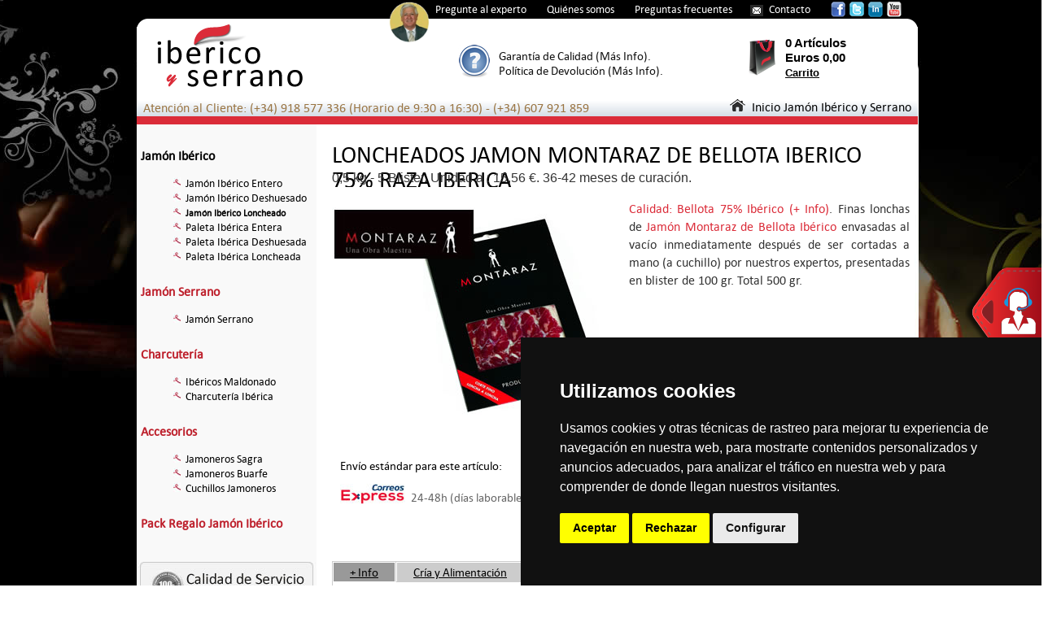

--- FILE ---
content_type: text/html
request_url: https://www.jamonibericoyserrano.com/loncheados-blister-jamon-montaraz-S72.html
body_size: 6777
content:
<!DOCTYPE html PUBLIC "-//W3C//DTD XHTML 1.0 Transitional//EN" "http://www.w3.org/TR/xhtml1/DTD/xhtml1-transitional.dtd">
<html xmlns="http://www.w3.org/1999/xhtml" xml:lang="es" lang="es">
<head profile="http://www.w3.org/2005/11/profile">
<meta http-equiv="Content-Language" content="es" />
<meta charset="utf-8">
<meta http-equiv="Expires" content="0">
<meta http-equiv="Last-Modified" content="0">
<meta http-equiv="Cache-Control" content="no-cache, mustrevalidate">
<meta http-equiv="Pragma" content="no-cache">
<meta property="og:image" content="http://www.jamonibericoyserrano.com/tienda_content/productos/loncheados-blister-jamon-montaraz.jpg"/>
<title>Loncheados Blister Jam&oacute;n Montaraz</title><meta name="description" content="Comprar 5 blister de loncheados de 100 gr. cada uno. Finas lonchas cortada a mano. Total 500 gr. <em>&#10102;&#10103;&#10104;&#10105;&#10106;</em>"><meta name="viewport" content="width=device-width, user-scalable=yes, initial-scale=1"><link rel="alternate" media="only screen and (max-width: 640px)" href="https://m.jamonibericoyserrano.com/loncheados-blister-jamon-montaraz-S72.html"><link rel="stylesheet" href="https://www.jamonibericoyserrano.com/template/css/default/css_detalle_producto.css" type="text/css" media="screen">
<link rel="shortcut icon" href="https://www.jamonibericoyserrano.com/favicon.ico">
<link rel="stylesheet" href="https://www.jamonibericoyserrano.com/css/css-tab.css" type="text/css" media="screen">
<link rel="stylesheet" href="https://www.jamonibericoyserrano.com/template/css/default/css_home.css?version=1.1" type="text/css" media="screen">
<link rel="stylesheet" type="text/css" href="https://www.jamonibericoyserrano.com/fancybox/jquery.fancybox-1.3.4.css" media="screen" />
<script type="text/javascript" language="javascript" src="https://www.jamonibericoyserrano.com/js/jquery-1.5.2.min.js"></script>
<script type="text/JavaScript" src="https://www.jamonibericoyserrano.com/js/cloud-zoom.1.0.2.min.js"></script>
<link href="https://www.jamonibericoyserrano.com/css/cloud-zoom.css" rel="stylesheet" type="text/css" />
<script type="text/javascript">
$.browser.safari = /webkit/.test(navigator.userAgent.toLowerCase()) && !/chrome/.test(navigator.userAgent.toLowerCase());
if ($.browser.safari) {
document.write('<link rel="stylesheet" href="https://www.jamonibericoyserrano.com/template/css/default/css_safari.css?version=1.1" type="text/css" media="screen">');
}
</script>
<script type="application/ld+json">
{
  "@context": "http://schema.org/",
  "@type": "product",
  "brand": "Montaraz",
  "name": "Loncheados Jamon Montaraz de Bellota Iberico 75% Raza Iberica",
  "image": "https://www.jamonibericoyserrano.com/tienda_content/productos/loncheados-blister-jamon-montaraz.jpg",
  "description": "5 blister de loncheados de 100 gr. cada uno. Finas lonchas cortada a mano. Total 500 gr.",
  "aggregateRating": {
    "@type": "aggregateRating",
    "ratingValue": "5",
    "reviewCount": "23"
  },
  "offers": {
    "@type": "Offer",
    "availability": "http://schema.org/InStock",
    "price": "0.00",
    "priceCurrency": "EUR"
  }
}
</script>
<script>!function(d,s,id){var js,fjs=d.getElementsByTagName(s)[0],p=/^http:/.test(d.location)?'http':'https';if(!d.getElementById(id)){js=d.createElement(s);js.id=id;js.src=p+'://platform.twitter.com/widgets.js';fjs.parentNode.insertBefore(js,fjs);}}(document, 'script', 'twitter-wjs');</script>
</head>
<BODY class="detprod"><style type="text/css">
.cloud-zoom-lens {
	border: 4px solid #888;
	margin:-4px;
	background-color:#fff;
	cursor:move;
}
.cloud-zoom-title {
	font-family:Arial, Helvetica, sans-serif;
	position:absolute !important;
	background-color:#000;
	color:#fff;
	padding:3px;
	width:100%;
	text-align:center;
	font-weight:bold;
	font-size:10px;
	top:0px;
}
.cloud-zoom-big {
	border:4px solid #ccc;
	overflow:hidden;
}
.cloud-zoom-loading {
	color:white;
	background:#222;
	padding:3px;
	border:1px solid #000;
}
</style>
<a name="arriba"></a>
<table width="100%" height="100%" border="0" cellspacing="0" cellpadding="0">
   <tr>
       <td valign="top" align="center">
           <div id="contenedor_detprod">
              <div id="tit_detprod"><h1 class="tit_detprod">LONCHEADOS JAMON MONTARAZ DE BELLOTA IBERICO 75% RAZA IBERICA</h1></div><div id="des_detprod"><p class="des_detprod"><a id="iframe2_3" class="calidad_det" href="calidades-tipos-jamon-iberico.php">Calidad: Bellota 75% Ib&eacute;rico (+ Info)</a>. Finas lonchas de <a class="calidad_det" href="http://www.jamonibericoyserrano.com/montaraz-S18.html">Jam&oacute;n Montaraz de Bellota Ib&eacute;rico</a> envasadas al vac&iacute;o inmediatamente despu&eacute;s de ser cortadas a mano (a cuchillo) por nuestros expertos, presentadas en blister de 100 gr. Total 500 gr.</p></div><div id="panel_text_pie_inf_detprod"><hr style="height: 1px; border: 0; color: #111; background-color: #BE212D; width: 960px; text-align: left;"></hr><p class="text_pie_home"><font style="color: #000;">&copy; 2026 </font><a class="text_pie_home" href="https://plus.google.com/+Jamonibericoyserrano" rel="author"><font style="color: #000;">Jamón Ibérico y Serrano</font></a><font style="color: #000;"> - Cerquillas 6, 28411 Moralzarzal - Madrid.<br /><span style="padding-left:191px;">- Teléfono de Atención al Cliente: (+34) 91 857 73 36 (Horario de 9:30 a 16:30) - (+34) 607 921 859.</span></font></p><br /><br /></div><div id="nb_cat_detprod" style="z-index:80;">Categoría: <a class="valor" href="https://www.jamonibericoyserrano.com/jamoacuten-ibeacuterico-T1.html" target="_top">Jam&oacute;n Ib&eacute;rico</a> - <a class="valor" href="https://www.jamonibericoyserrano.com/loncheado-C3.html" target="_top">Jam&oacute;n Ib&eacute;rico Loncheado</a></div><div id="icon_pago"><img src="https://www.jamonibericoyserrano.com/img/iconos-pago-tarjeta.jpg" border="0" width="340" height="17"></div><div id="mas_info_detprod"><div id="pestanas"><ul class="tabs"><li><a class="etis" href="#eti1">+ Info</a></li><li><a class="etis" href="#eti2">Cr&iacute;a y Alimentaci&oacute;n</a></li></ul><div class="tab_container"><div id="eti1" class="tab_content"><table class="not" cellpadding="0" cellspacing="0"><tr><td colspan="2"><p class="text_content_eti">5 blister de loncheados de 100 gr. cada uno, listos para ser servidos de forma inmediata.</p></td></tr></table></div><div id="eti2" class="tab_content"><table class="not" cellpadding="0" cellspacing="0"><tr><td colspan="2"><p class="text_content_eti">Cr&iacute;a, alimentaci&oacute;n del animal y calidad del producto id&eacute;ntica a la de nuestro <a class="calidad_det" href="http://www.jamonibericoyserrano.com/montaraz-S18.html">Jam&oacute;n Montaraz</a>.</p></td></tr></table></div></div></div><div id="encab_promo_detprod">Promos para Loncheados Jamon Montaraz de Bellota Iberico 75% Raza Iberica:</div><div id="fondo_promo_detprod"><div id="fondo1_promo_detprod"><div id="img_promo_detprod"><img src="https://www.jamonibericoyserrano.com/tienda_content/promo_libre/envio-gratis-jamon-iberico-y-serrano.jpg" border="0" title="Env�o Gratis" width="88" height="88" /></div><div id="tit_promo_detprod">A PARTIR DE 99 EUROS</div><div id="tex_promo_detprod"><p class="tex_promo_detprod">Envío Gratis por compra superior a 99,00 Euros</p></div><div id="vigor_promo_detprod">Finaliza el 31/01/2026</div></div></div><div id="encab_cross_detprod">Otros formatos:<span style="padding-left: 355px;">Acompañar con:</span></div><div id="lin_sep_cross_detprod_aux"><hr class="sep_cross"></div><div id="panel_cross_detprod"><div id="cont_produc1_cross_detprod"><div id="img_cross_detprod"><a href="https://www.jamonibericoyserrano.com/loncheados-paleta-paletilla-montaraz-S82.html" title="Loncheados Paleta Paletilla Montaraz"><img src="https://www.jamonibericoyserrano.com/tienda_content/productos/thumbs/loncheados-paleta-paletilla-montaraz.jpg" border="0" width="220" height="165" /></a></div><div id="nb_cross_detprod"><a class="tit_produc" href="https://www.jamonibericoyserrano.com/loncheados-paleta-paletilla-montaraz-S82.html"><p class="nb_produc">Loncheados Paleta Montaraz de Bellota Ib&eacute;rico 75% Raza Ib&eacute;rica.</p></a></div><div id="desc_cross_detprod"><p class="desc_produc">5 blister de loncheados de 100 gr. cada uno. Finas lonchas cortada a mano. Total 500 gr.</p></div><div id="tot_pvp_cross_detprod">0,00 € <font class="iva_incl">IVA incl.</font></div><div id="btn_cross_detprod"><a href="https://www.jamonibericoyserrano.com/loncheados-paleta-paletilla-montaraz-S82.html"><img src="https://www.jamonibericoyserrano.com/img/ver-detalle.png" border="0" /></a></div></div><div id="cont_produc2_cross_detprod"><div id="img_cross_detprod"><a href="https://www.jamonibericoyserrano.com/loncheados-paleta-paletilla-montaraz-S82.html" title="Loncheados Paleta Paletilla Montaraz"><img src="https://www.jamonibericoyserrano.com/tienda_content/productos/thumbs/loncheados-paleta-paletilla-montaraz.jpg" border="0" width="220" height="165" /></a></div><div id="nb_cross_detprod"><a class="tit_produc" href="https://www.jamonibericoyserrano.com/loncheados-paleta-paletilla-montaraz-S82.html"><p class="nb_produc">Loncheados Paleta Montaraz de Bellota Ib&eacute;rico 75% Raza Ib&eacute;rica.</p></a></div><div id="desc_cross_detprod"><p class="desc_produc">5 blister de loncheados de 100 gr. cada uno. Finas lonchas cortada a mano. Total 500 gr.</p></div><div id="tot_pvp_cross_detprod">0,00 € <font class="iva_incl">IVA incl.</font></div><div id="btn_cross_detprod"><a href="https://www.jamonibericoyserrano.com/loncheados-paleta-paletilla-montaraz-S82.html"><img src="https://www.jamonibericoyserrano.com/img/ver-detalle.png" border="0" /></a></div></div><div id="cont_produc3_cross_detprod"><div id="img_cross_detprod"><a href="https://www.jamonibericoyserrano.com/lomo-montaraz-S47.html" title="Lomo Montaraz"><img src="https://www.jamonibericoyserrano.com/tienda_content/productos/thumbs/lomo-montaraz.jpg" border="0" width="220" height="165" /></a></div><div id="nb_cross_detprod"><a class="tit_produc" href="https://www.jamonibericoyserrano.com/lomo-montaraz-S47.html"><p class="nb_produc">Lomo Montaraz de Bellota Ib&eacute;rico 75% Raza Ib&eacute;rica</p></a></div><div id="desc_cross_detprod"><p class="desc_produc">Lomo Montaraz de Bellota Ib&eacute;rico 75% Raza Ib&eacute;rica. 1,0 Kg a 60,00 &euro;/Kg.</p></div><div id="tot_pvp_cross_detprod">0,00 € <font class="iva_incl">IVA incl.</font></div><div id="btn_cross_detprod"><a href="https://www.jamonibericoyserrano.com/lomo-montaraz-S47.html"><img src="https://www.jamonibericoyserrano.com/img/ver-detalle.png" border="0" /></a></div></div></div></div><div id="peso_pvp">0,5 kg - 5 Blister. Unidad a : 15,56 €. 36-42 meses de curación.</div><div id="img1_detprod"><div id="img1_detprod_aux"><a href="https://www.jamonibericoyserrano.com/tienda_content/productos/zoom/loncheados-blister-jamon-montaraz.jpg" class = "cloud-zoom" id="zoom1" rel="adjustX: 9, adjustY:-61, zoomWidth: 240, zoomHeight: 140"><img title="Loncheados Blister Jam�n Montaraz" src="https://www.jamonibericoyserrano.com/tienda_content/productos/loncheados-blister-jamon-montaraz.jpg" width="340" height="255" border="0" alt="Loncheados Blister Jam�n Montaraz" /></a></div></div><form action="validar-compra.php?p=72&pag=&tip=0" method="post" enctype="multipart/form-data"><div id="cuadro_compra_detprod"><div id="pvp_detprod_sin_dcto"><font style="color: #B50F11;">Sin Existencias</font></div></div><div id="plazo_envio_detprod_aux_text">Envío estándar para este artículo: </div><div id="plazo_envio_detprod_aux"><img src="https://www.jamonibericoyserrano.com/img/logo-correos.jpg" border="0" valign="bottom" width="80" height="25" /><span style="padding-left:7px;"></span>24-48h (días laborables) <a id="iframe31" class="pla_envio" href="https://www.jamonibericoyserrano.com/gastos-envio.php">(Más Info)</a>.</div></form><div style="position:absolute; margin-top: 2px; margin-left: 310px; z-index:40;"><a href="https://www.jamonibericoyserrano.com/experto-en-jamon-iberico-y-serrano.php"><img src="https://www.jamonibericoyserrano.com/img/pf_aur.png" width="50" height="51" border="0"></a></div><div style="position:absolute; width: 980px; margin-top: 1550px; margin-left: 0px; z-index:80; text-align: center;"><img src="https://www.jamonibericoyserrano.com/img/gracias-jamon-iberico-y-serrano.gif" width="626" height="55" border="0"></div><div id="menu_categ_detprod"><li class="categ"><a class="li_categ_sel" href="https://www.jamonibericoyserrano.com/jamoacuten-ibeacuterico-T1.html">Jam&oacute;n Ib&eacute;rico</a><ul><li class="subcateg"><a class="li_subcateg" href="https://www.jamonibericoyserrano.com/entero-C1.html"><img alt="Tick menú Jamón Ibérico y Serrano" src="https://www.jamonibericoyserrano.com/img/tick-menu.jpg" width="9" height="12" border="0">&nbsp;&nbsp;Jam&oacute;n Ib&eacute;rico Entero</a></li><li class="subcateg"><a class="li_subcateg" href="https://www.jamonibericoyserrano.com/deshuesado-C2.html"><img alt="Tick menú Jamón Ibérico y Serrano" src="https://www.jamonibericoyserrano.com/img/tick-menu.jpg" width="9" height="12" border="0">&nbsp;&nbsp;Jam&oacute;n Ib&eacute;rico Deshuesado</a></li><li class="subcateg"><a class="li_subcateg_sel" href="https://www.jamonibericoyserrano.com/loncheado-C3.html"><img alt="Tick menú Jamón Ibérico y Serrano" src="https://www.jamonibericoyserrano.com/img/tick-menu.jpg" width="9" height="12" border="0">&nbsp;&nbsp;Jam&oacute;n Ib&eacute;rico Loncheado</a></li><li class="subcateg"><a class="li_subcateg" href="https://www.jamonibericoyserrano.com/paleta-paletilla-iberica-entera-C4.html"><img alt="Tick menú Jamón Ibérico y Serrano" src="https://www.jamonibericoyserrano.com/img/tick-menu.jpg" width="9" height="12" border="0">&nbsp;&nbsp;Paleta Ib&eacute;rica Entera</a></li><li class="subcateg"><a class="li_subcateg" href="https://www.jamonibericoyserrano.com/paleta-paletilla-iberica-deshuesada-C5.html"><img alt="Tick menú Jamón Ibérico y Serrano" src="https://www.jamonibericoyserrano.com/img/tick-menu.jpg" width="9" height="12" border="0">&nbsp;&nbsp;Paleta Ib&eacute;rica Deshuesada</a></li><li class="subcateg"><a class="li_subcateg" href="https://www.jamonibericoyserrano.com/paleta-paletilla-iberica-loncheada-C6.html"><img alt="Tick menú Jamón Ibérico y Serrano" src="https://www.jamonibericoyserrano.com/img/tick-menu.jpg" width="9" height="12" border="0">&nbsp;&nbsp;Paleta Ib&eacute;rica Loncheada</a></li></ul></li><li class="categ"><a class="li_categ" href="https://www.jamonibericoyserrano.com/jamoacuten-serrano-T2.html">Jam&oacute;n Serrano</a><ul><li class="subcateg"><a class="li_subcateg" href="https://www.jamonibericoyserrano.com/serrano-C7.html"><img alt="Tick menú Jamón Ibérico y Serrano" src="https://www.jamonibericoyserrano.com/img/tick-menu.jpg" width="9" height="12" border="0">&nbsp;&nbsp;Jam&oacute;n Serrano</a></li></ul></li><li class="categ"><a class="li_categ" href="https://www.jamonibericoyserrano.com/charcuteriacutea-T3.html">Charcuter&iacute;a</a><ul><li class="subcateg"><a class="li_subcateg" href="https://www.jamonibericoyserrano.com/ibericos-maldonado-C8.html"><img alt="Tick menú Jamón Ibérico y Serrano" src="https://www.jamonibericoyserrano.com/img/tick-menu.jpg" width="9" height="12" border="0">&nbsp;&nbsp;Ib&eacute;ricos Maldonado</a></li><li class="subcateg"><a class="li_subcateg" href="https://www.jamonibericoyserrano.com/charcuteria-iberica-C9.html"><img alt="Tick menú Jamón Ibérico y Serrano" src="https://www.jamonibericoyserrano.com/img/tick-menu.jpg" width="9" height="12" border="0">&nbsp;&nbsp;Charcuter&iacute;a Ib&eacute;rica</a></li></ul></li><li class="categ"><a class="li_categ" href="https://www.jamonibericoyserrano.com/accesorios-T4.html">Accesorios</a><ul><li class="subcateg"><a class="li_subcateg" href="https://www.jamonibericoyserrano.com/jamoneros-sagra-C10.html"><img alt="Tick menú Jamón Ibérico y Serrano" src="https://www.jamonibericoyserrano.com/img/tick-menu.jpg" width="9" height="12" border="0">&nbsp;&nbsp;Jamoneros Sagra</a></li><li class="subcateg"><a class="li_subcateg" href="https://www.jamonibericoyserrano.com/jamoneros-buarfe-C11.html"><img alt="Tick menú Jamón Ibérico y Serrano" src="https://www.jamonibericoyserrano.com/img/tick-menu.jpg" width="9" height="12" border="0">&nbsp;&nbsp;Jamoneros Buarfe</a></li><li class="subcateg"><a class="li_subcateg" href="https://www.jamonibericoyserrano.com/cuchillos-jamoneros-C12.html"><img alt="Tick menú Jamón Ibérico y Serrano" src="https://www.jamonibericoyserrano.com/img/tick-menu.jpg" width="9" height="12" border="0">&nbsp;&nbsp;Cuchillos Jamoneros</a></li></ul></li><li class="categ"><a class="li_categ" href="https://www.jamonibericoyserrano.com/pack-regalo-jamoacuten-ibeacuterico-T5.html">Pack Regalo Jam&oacute;n Ib&eacute;rico</a><ul></ul></li></div><div id="iconos_sup"><a class="cab_sup" href="https://www.jamonibericoyserrano.com/experto-en-jamon-iberico-y-serrano.php">Pregunte al experto</a><span style="padding-left: 25px;"><a class="cab_sup" href="https://www.jamonibericoyserrano.com/quienes-somos-en-jamon-iberico-y-serrano.php">Quiénes somos</a></span><span style="padding-left: 25px;"><a class="cab_sup" href="https://www.jamonibericoyserrano.com/blog/preguntas-frecuentes.php">Preguntas frecuentes</a></span><span style="padding-left: 45px;"><a id="iframe0_1" class="cab_sup" href="https://www.jamonibericoyserrano.com/contacto.php">Contacto</a>&nbsp;&nbsp;&nbsp;</span></div><div id="icon_cont_cab"><img src="https://www.jamonibericoyserrano.com/img/icon-cont.jpg" border="0" width="16" height="14" /></div><div id="cabecera"></div><div id="logo_cab"><a href="https://www.jamonibericoyserrano.com" target="_top" title="Jam&oacute;n Ib&eacute;rico y Serrano"><img title="Jam&oacute;n Ib&eacute;rico y Serrano" src="https://www.jamonibericoyserrano.com/home_content/img/jamon-iberico-y-serrano.png" border="0" width="179" height="77" alt="Jam&oacute;n Ib&eacute;rico y Serrano" /></a></div><div id="icon_redes"><a href="https://www.facebook.com/IbericoySerrano/" target="_blank" onClick="javascript:_gaq.push(['_trackEvent', 'Social-Media', 'Facebook', 'Cabecera']);"><img src="https://www.jamonibericoyserrano.com/img/fb-small.png" border="0" width="18" height="19" /></a><span style="padding-left: 5px;"></span><a href="https://twitter.com" target="_blank" onClick="javascript:_gaq.push(['_trackEvent', 'Social-Media', 'Twitter', 'Cabecera']);"><img src="https://www.jamonibericoyserrano.com/img/tw-small.png" border="0" width="18" height="19" /></a><span style="padding-left: 5px;"></span><a href="https://www.linkedin.com" target="_blank" onClick="javascript:_gaq.push(['_trackEvent', 'Social-Media', 'Linkedin', 'Cabecera']);"><img src="https://www.jamonibericoyserrano.com/img/ld-small.png" border="0" width="18" height="19" /></a><span style="padding-left: 5px;"></span><a href="https://www.youtube.com" target="_blank" onClick="javascript:_gaq.push(['_trackEvent', 'Social-Media', 'Youtube', 'Cabecera']);"><img src="https://www.jamonibericoyserrano.com/img/yt-small.png" border="0" width="18" height="19" /></a></div><div id="carri_cab_prod">0 Artículos</div><div id="icon_carri_cab"><img src="https://www.jamonibericoyserrano.com/img/car.png" border="0" width="33" height="45" /></div><div id="carri_cab_eur">Euros 0,00</div><div id="carri_cab_link"><a class="carri_cab_link" href="" target="_top" title="Carrito vacío">Carrito</a></div><div id="menu_princ"><a class="menu_princ" href="https://www.jamonibericoyserrano.com"><img alt="Jamón Ibérico y Serrano" src="https://www.jamonibericoyserrano.com/img/home.png" border="0" width="19" height="15">&nbsp;&nbsp;Inicio Jamón Ibérico y Serrano</a>&nbsp;&nbsp;</div><div id="sep_men_slider"><img src="https://www.jamonibericoyserrano.com/home_content/fondos/sep-menu-slider.jpg" border="0" width="960" height="10" /></div><div id="img_sup_lat_index_detprod"><br /><br /><img src="https://www.jamonibericoyserrano.com/home_content/img_lat/jamon-iberico-y-serrano-compra-segura.jpg" border="0" width="221" height="255" /></div><div id="img_inf_lat_index_detprod"><img src="https://www.jamonibericoyserrano.com/home_content/img_lat/log-satis.png" title="Satisfacci�n Garantizada" border="0" width="221" height="60" /></div><div id="icon_link_help"><span style="padding-left: 65px;"></span><img src="https://www.jamonibericoyserrano.com/img/hl_aux.jpg" border="0" width="39" height="40" /></div><div id="link_help"><span style="padding-left: 65px;"></span><a id="iframe2" class="link_help" href="https://www.jamonibericoyserrano.com/garantia-calidad-iframe-aux.php">Garantía de Calidad (Más Info).</a><br /><span style="padding-left: 65px;"></span><a id="iframe2_2" class="link_help" href="https://www.jamonibericoyserrano.com/politica-de-devolucion.php">Política de Devolución (Más Info).</a></div><div id="btn_lateral"><a id="iframe10" href="https://www.jamonibericoyserrano.com/contacto-2.php"><img src="https://www.jamonibericoyserrano.com/img/btn-lateral.png" border="0" width="94" height="119" /></a></div><div id="gusta_fb_detprod"><div style="position:absolute; margin-top:0px; margin-left:870px;"><a href="https://twitter.com/share" class="twitter-share-button" data-lang="fr">Tweeter</a></div></div>              <div style="position:absolute; margin-top: 124px; margin-left: 8px; z-index: 10;"><font style="font-family: CalibriMia, Arial; font-size: 12pt; color: #9A7543; text-decoration: none;">Atención al Cliente: (+34) 918 577 336 (Horario de 9:30 a 16:30) - (+34) 607 921 859</font></div>
              <div id="panel_pie_sup_detprod">
                     <div id="tit_pie_sup"><span style="padding-left: 30px;">ATENCIÓN AL CLIENTE</span><span style="padding-left: 130px;">MÉTODOS DE PAGO</span><span style="padding-left: 66px;">FORMAS DE ENVÍO</span><span style="padding-left: 155px;">NEWSLETTER</span></div>
                     <div id="pie_fondo1_att_cliente"><div id="pie_tex1_att_cliente"><p class="tex1_att_cliente"><a class="content_pie" href="mailto:clientes@jamonibericoyserrano.com">clientes@jamonibericoyserrano.com</a><br /><br /><a id="iframe4" class="content_pie" href="https://www.jamonibericoyserrano.com/contacto.php">Más formas de contacto</a><span style="padding-left: 10px;"><a id="iframe5" class="content_pie" href="https://www.jamonibericoyserrano.com/contacto.php">></a></span></p></div></div>                     <div id="pie_formas"><img src="https://www.jamonibericoyserrano.com/img/formas-pie.png" border="0" width="356" height="170" /></div>
                     <div id="pie_fondo_newsletter">
                          <div id="pie_tex1_newsletter"><p class="tex1_newsletter">Suscríbase para recibir novedades y ofertas!</p></div>
                          <div id="pie_form_newsletter">
                               <!--
                               <form action="validar-alta-news.php" method="post" enctype="multipart/form-data">
                                   <input type="text" name="email" maxlength="70" class="campo" Value="Introduzca su email" onclick="this.value=''";>
                                   <p class="tex2_newsletter">Enviar este formulario implica aceptar nuestra <a id="iframe12" class="politica_form_pie" href="https://www.jamonibericoyserrano.com/politica-de-privacidad.php" target="_top">Política de Privacidad</a></p>
                                   <div id="boton_enviar_news"><input type="image" src="https://www.jamonibericoyserrano.com/img/btn-enviar-news.png" name="Enviar"></div>
                               </form>
                               -->
                          </div>
                     </div>
              </div>
              <div id="panel_pie_med_detprod">
                     <div id="content_panel_pie_med">
                        <p class="panel_pie_med"><a class="panel_pie_med" href="https://www.jamonibericoyserrano.com/blog/preguntas-frecuentes.php">Condiciones / Pago / Envío / Devoluciones</a><br /><a class="panel_pie_med" href="https://www.jamonibericoyserrano.com/blog/garantia-de-calidad.php">Garantía de Calidad</a><br /><a class="panel_pie_med" href="https://www.jamonibericoyserrano.com/blog/preguntas-frecuentes.php">Preguntas Frecuentes</a></p>
                     </div>
                     <div id="medios_sociales_pie_med">
                          <a href="https://www.facebook.com/IbericoySerrano/" target="_blank"><img src="https://www.jamonibericoyserrano.com/img/fb-big.png" border="0" width="44" height="45" /></a><span style="padding-left: 10px;"></span><a href="https://twitter.com" target="_blank"><img src="https://www.jamonibericoyserrano.com/img/tw-big.png" border="0" width="43" height="45" /></a><span style="padding-left: 10px;"></span><a href="https://www.linkedin.com" target="_blank"><img src="https://www.jamonibericoyserrano.com/img/ld-big.png" border="0" width="45" height="45" /></a><span style="padding-left: 10px;"></span><a href="https://www.youtube.com" target="_blank"><img src="https://www.jamonibericoyserrano.com/img/yt-big.png" border="0" width="45" height="45" /></a>                     </div>
              </div>
              <div id="panel_pie_inf_detprod">
                     <div id="content_panel_pie_inf">&copy; 2026 - <a class="panel_pie_inf_aux" href="https://www.jamonibericoyserrano.com" title="Jamón Ibérico y Serrano">Jam&oacute;n Ib&eacute;rico y Serrano</a><span style="padding-left: 10px;"><a class="panel_pie_inf_aux" title="Precio del jamón ibérico" href="https://www.jamonibericoyserrano.com/blog/jamon-iberico-precio.php">Precio Jamón Ibérico</a></span></div><div id="content_panel_pie_inf_aux"><a class="panel_pie_inf" href="https://www.jamonibericoyserrano.com/aviso-legal.php">Aviso Legal</a><span style="padding-left: 20px;"></span><a class="panel_pie_inf" href="https://www.jamonibericoyserrano.com/politica-de-privacidad.php">Política de Privacidad</a></div>              </div>
              <div id="panel_imgs_pie_inf_detprod"><img name="pie" src="https://www.jamonibericoyserrano.com/home_content/pie/img_piefinal.jpg" border="0" width="960" height="264" USEMAP="#pie" /><MAP NAME="pie"><AREA SHAPE=rect COORDS="504,166,708,255" HREF="https://www.jamonibericoyserrano.com"></MAP></div>           </div>
       </td>
   </tr>
</table>
<script type="text/JavaScript" src="https://www.jamonibericoyserrano.com/js/cloud-zoom.1.0.2.min.js"></script>
<script type="text/javascript" src="https://www.jamonibericoyserrano.com/fancybox/jquery.mousewheel-3.0.4.pack.js"></script>
<script type="text/javascript" src="https://www.jamonibericoyserrano.com/fancybox/jquery.fancybox-1.3.4.pack.js"></script>
<script type="text/javascript">
$(document).ready(function() {
//Cuando el sitio carga...
$(".tab_content").hide(); //Esconde todo el contenido
$("ul.tabs li:first").addClass("active").show(); //Activa la primera tab
$(".tab_content:first").show(); //Muestra el contenido de la primera tab
//On Click Event
$("ul.tabs li").click(function() {
$("ul.tabs li").removeClass("active"); //Elimina las clases activas
$(this).addClass("active"); //Agrega la clase activa a la tab seleccionada
$(".tab_content").hide(); //Esconde todo el contenido de la tab
var activeTab = $(this).find("a").attr("href"); //Encuentra el valor del atributo href para identificar la tab activa + el contenido
$(activeTab).fadeIn(); //Agrega efecto de transición (fade) en el contenido activo
return false;
});
});
</script>
<script type="text/javascript">

    $(document).ready(function() {
    $("#autostart").fancybox({'type':'iframe','overlayShow':true,width:705,height:420}).trigger('click');
  });
</script>
<script type="text/javascript">
$(document).ready(function() {
	/* This is basic - uses default settings */
        $("a#iframe0_1").fancybox({
                'padding'           : 0,
                'margin'            : 0,
                'width'             : 960,
                'height'             : 565,
                'autoScale'         : false,
                'easingIn'          : 'fade',
                'easingOut'         : 'none',
                'opacity'           : true,
                'type'              : 'iframe',
                'centerOnScroll'    : false,
                'overlayOpacity'    : '0.8'
        });
        $("a#iframe10").fancybox({
                'padding'           : 0,
                'margin'            : 0,
                'width'             : 960,
                'height'             : 565,
                'autoScale'         : false,
                'easingIn'          : 'fade',
                'easingOut'         : 'none',
                'opacity'           : true,
                'type'              : 'iframe',
                'centerOnScroll'    : false,
                'overlayOpacity'    : '0.8'
        });
        $("a#iframe2").fancybox({
                'padding'           : 0,
                'margin'            : 0,
                'width'             : 870,
                'height'             : 570,
                'autoScale'         : false,
                'easingIn'          : 'fade',
                'easingOut'         : 'none',
                'opacity'           : true,
                'type'              : 'iframe',
                'centerOnScroll'    : false,
                'overlayOpacity'    : '0.8'
        });
        $("a#iframe2_2").fancybox({
                'padding'           : 0,
                'margin'            : 0,
                'width'             : 870,
                'height'             : 570,
                'autoScale'         : false,
                'easingIn'          : 'fade',
                'easingOut'         : 'none',
                'opacity'           : true,
                'type'              : 'iframe',
                'centerOnScroll'    : false,
                'overlayOpacity'    : '0.8'
        });
        $("a#iframe2_3").fancybox({
                'padding'           : 0,
                'margin'            : 0,
                'width'             : 870,
                'height'             : 570,
                'autoScale'         : false,
                'easingIn'          : 'fade',
                'easingOut'         : 'none',
                'opacity'           : true,
                'type'              : 'iframe',
                'centerOnScroll'    : false,
                'overlayOpacity'    : '0.8'
        });
        $("a#iframe4").fancybox({
                'padding'           : 0,
                'margin'            : 0,
                'width'             : 960,
                'height'             : 565,
                'autoScale'         : false,
                'easingIn'          : 'fade',
                'easingOut'         : 'none',
                'opacity'           : true,
                'type'              : 'iframe',
                'centerOnScroll'    : false,
                'overlayOpacity'    : '0.8'
        });
        $("a#iframe5").fancybox({
                'padding'           : 0,
                'margin'            : 0,
                'width'             : 960,
                'height'             : 565,
                'autoScale'         : false,
                'easingIn'          : 'fade',
                'easingOut'         : 'none',
                'opacity'           : true,
                'type'              : 'iframe',
                'centerOnScroll'    : false,
                'overlayOpacity'    : '0.8'
        });
        $("a#iframe31").fancybox({
                'padding'           : 0,
                'margin'            : 0,
                'width'             : 800,
                'height'             : 700,
                'autoScale'         : false,
                'easingIn'          : 'fade',
                'easingOut'         : 'none',
                'opacity'           : true,
                'type'              : 'iframe',
                'centerOnScroll'    : false,
                'overlayOpacity'    : '0.8'
        });
        $("a#iframe5_1").fancybox({
                'padding'           : 0,
                'margin'            : 0,
                'width'             : 870,
                'height'             : 570,
                'autoScale'         : false,
                'easingIn'          : 'fade',
                'easingOut'         : 'none',
                'opacity'           : true,
                'type'              : 'iframe',
                'centerOnScroll'    : false,
                'overlayOpacity'    : '0.8'
        });
        $("a#iframe5_2").fancybox({
                'padding'           : 0,
                'margin'            : 0,
                'width'             : 870,
                'height'             : 570,
                'autoScale'         : false,
                'easingIn'          : 'fade',
                'easingOut'         : 'none',
                'opacity'           : true,
                'type'              : 'iframe',
                'centerOnScroll'    : false,
                'overlayOpacity'    : '0.8'
        });
        $("a#iframe5_3").fancybox({
                'padding'           : 0,
                'margin'            : 0,
                'width'             : 870,
                'height'             : 570,
                'autoScale'         : false,
                'easingIn'          : 'fade',
                'easingOut'         : 'none',
                'opacity'           : true,
                'type'              : 'iframe',
                'centerOnScroll'    : false,
                'overlayOpacity'    : '0.8'
        });
        $("a#iframe2_9").fancybox({
                'padding'           : 0,
                'margin'            : 0,
                'width'             : 700,
                'height'             : 400,
                'autoScale'         : false,
                'easingIn'          : 'fade',
                'easingOut'         : 'none',
                'opacity'           : true,
                'type'              : 'iframe',
                'centerOnScroll'    : false,
                'overlayOpacity'    : '0.8'
        });
        $("a#iframe2_10").fancybox({
                'padding'           : 0,
                'margin'            : 0,
                'width'             : 860,
                'height'             : 700,
                'autoScale'         : false,
                'easingIn'          : 'fade',
                'easingOut'         : 'none',
                'opacity'           : true,
                'type'              : 'iframe',
                'centerOnScroll'    : false,
                'overlayOpacity'    : '0.8'
        });
});
</script>
<script type="text/javascript">
//<![CDATA[
$(document).ready(function(){
$(document).bind("contextmenu",function(e){
return false;
});
});
//]]>
</script>
<script>
document.onselectstart=new Function ('return false');
</script>
<script type="text/javascript">
  window.___gcfg = {lang: 'fr'};

  (function() {
    var po = document.createElement('script'); po.type = 'text/javascript'; po.async = true;
    po.src = 'https://apis.google.com/js/platform.js';
    var s = document.getElementsByTagName('script')[0]; s.parentNode.insertBefore(po, s);
  })();
</script>
<script type="text/javascript" language="javascript" src="https://www.jamonibericoyserrano.com/js/analytics.js"></script>
<!-- Cookie Consent by TermsFeed https://www.TermsFeed.com -->
<script type="text/javascript" src="https://www.termsfeed.com/public/cookie-consent/4.1.0/cookie-consent.js" charset="UTF-8"></script>
<script type="text/javascript" charset="UTF-8">
document.addEventListener('DOMContentLoaded', function () {
cookieconsent.run({"notice_banner_type":"simple","consent_type":"express","palette":"dark","language":"es","page_load_consent_levels":["strictly-necessary"],"notice_banner_reject_button_hide":false,"preferences_center_close_button_hide":false,"page_refresh_confirmation_buttons":false,"website_name":"Ib�rico y Serrano","website_privacy_policy_url":"https://www.jamonibericoyserrano.com/politica-de-privacidad.php"});
});
</script></body>
</html>

--- FILE ---
content_type: text/css
request_url: https://www.jamonibericoyserrano.com/template/css/default/css_detalle_producto.css
body_size: 19
content:
@font-face {
    font-family: 'IstokWebBold';
    src: url('../../../fuentes/istokweb-bold-webfont.eot');
    src: url('../../../fuentes/istokweb-bold-webfont.eot?#iefix') format('embedded-opentype'),
         url('../../../fuentes/istokweb-bold-webfont.woff') format('woff'),
         url('../../../fuentes/istokweb-bold-webfont.ttf') format('truetype'),
         url('../../../fuentes/istokweb-bold-webfont.svg#IstokWebBold') format('svg');
    font-weight: normal;
    font-style: normal;

}

@font-face {
    font-family: 'IstokWebRegular';
    src: url('../../../fuentes/istokweb-regular-webfont.eot');
    src: url('../../../fuentes/istokweb-regular-webfont.eot?#iefix') format('embedded-opentype'),
         url('../../../fuentes/istokweb-regular-webfont.woff') format('woff'),
         url('../../../fuentes/istokweb-regular-webfont.ttf') format('truetype'),
         url('../../../fuentes/istokweb-regular-webfont.svg#IstokWebRegular') format('svg');
    font-weight: normal;
    font-style: normal;

}

--- FILE ---
content_type: text/css
request_url: https://www.jamonibericoyserrano.com/css/css-tab.css
body_size: 386
content:
#pestanas{
     position:absolute;
     margin-top: 0px;
     margin-left: 0px;
     width: 710px;
}
ul.tabs {
     margin: 0;
     padding: 0;
     float: left;
     list-style: none;
     height: 24px;
     border-bottom: 1px solid #ccc;
     border-left: 1px solid #ccc;
     width: 710px;
}
ul.tabs li {
    float: left;
    margin: 0;
    padding: 0;
    height: 24px; /*--Sustrae 1px de la altura de la lista desordenada--*/
    line-height: 24px; /*--Alineamiento vertical del texto dentro de la tabla--*/
    border: 1px solid #ccc;
    border-left: none;
    margin-bottom: -1px; /*--Desplaza los item de la lista abajo 1px--*/
    overflow: hidden;
    position: relative;
    background: #ccc;
}
ul.tabs li a {
    text-decoration: none;
    color: #111;
    display: block;
    font-family: IstokWebBold, Verdana;
    font-size: 10pt;
    font-weight: normal;
    padding: 0 20px;
    border: 1px solid #fff;
}
ul.tabs li a:hover {
    background: #999;
    color: #111;
}
html ul.tabs li.active, html ul.tabs li.active a:hover  { /*--Estate seguro de que a la tab activa no se le aplicar�n estas propiedades hover--*/
    background: #999;
    color: #111;
    border-bottom: 1px solid #fff; /*--Esto hace que la tab activa est� conectada con respecto a su contenido--*/
}
tab_container {
    border: 1px solid #ccc;
    border-top: none;
    overflow: hidden;
    clear: both;
    float: left; width: 710px;
    background: #ccc;
}
tab_content {
    padding: -20px;
    font-size: 1.2em;
    border: 1px solid #ccc;
}
table.not{
    /* width: 100%; */
    width: 710px;
    border: 1px solid #ccc;
    border-top: none;
    /* clear: both; */
    float: left; width: 710px;
}
p.text_content_eti{
     width: 680px;
     padding-left: 20px;
     font-family: Tahoma, Arial;
     font-size: 11pt;
     font-weight: normal;
     color: #8A8A8A;
     line-height: 20pt;
     text-align: justify;
}
p.tit_content_eti{
     width: 680px;
     padding-left: 20px;
     padding-top: 30px;
     font-family: Tahoma, Arial;
     font-size: 13pt;
     font-weight: normal;
     color: #333;
}

--- FILE ---
content_type: text/css
request_url: https://www.jamonibericoyserrano.com/template/css/default/css_home.css?version=1.1
body_size: 9501
content:
@font-face {
    font-family: 'CalibriMia';
    src: url('../../../fuentes/calibri-webfont.eot');
    src: url('../../../fuentes/calibri-webfont.eot?#iefix') format('embedded-opentype'),
         url('../../../fuentes/calibri-webfont.woff') format('woff'),
         url('../../../fuentes/calibri-webfont.ttf') format('truetype'),
         url('../../../fuentes/calibri-webfont.svg#CalibriMia') format('svg');
    font-weight: normal;
    font-style: normal;

}
BODY {
     margin-top: 0px;
     margen-left: 0px;
     text-align: center;
     font-family: Verdana;
     width: 100%;
     background: #fff url(../../../img/barra-sup-cab-index.jpg) repeat-x;
     overflow-x:hidden;
}
BODY.detprod {
     margin-top: 0px;
     margen-left: 0px;
     text-align: center;
     font-family: Verdana;
     width: 100%;
     background: #fff url(../../../tienda_content/productos/fondos-detprod/jamon-iberico-serrano-producto-fondo.jpg) center top repeat-x;
     overflow-x:hidden;
}
BODY.detprod_pack {
     margin-top: 0px;
     margen-left: 0px;
     text-align: center;
     font-family: Verdana;
     width: 100%;
     background: #fff url(../../../tienda_content/productos/fondos-detprod/regalo-jamon-madres-mamas-parto-hospital.jpg) center top repeat-x;
     overflow-x:hidden;
}
BODY.compra_validada {
     margin-top: 0px;
     margen-left: 0px;
     text-align: center;
     font-family: Verdana;
     width: 100%;
     background: #fff url(../../../img/fondo-valider-achat.jpg) center top repeat-x;
     overflow-x:hidden;
}
#contenedor{
     text-align: left;
     width: 960px;
     margin: 0 auto;
     background-color: #fff;
     margin-top: 0px;
}
#contenedor_detprod{
     text-align: left;
     width: 960px;
     margin: 0 auto;
     background-color: #fff;
     margin-top: 0px;
}
#contenedor_resto{
     text-align: left;
     width: 975px;
     margin: 0 auto;
     background-color: #fff;
     margin-top: 0px;
}
#barra_cab_icon_detprod{
     position:absolute;
     margin-top: 0px;
     margin-left: 0px;
     width: 960px;
     height: 23px;
     background-color: #2B2B2B;
     z-index: 1;
}
#esquina_sup_der_contenedor{
     position:absolute;
     margin-top: 23px;
     margin-left: 927px;
     z-index: 3;
}
#esquina_inf_izq_contenedor{
     position:absolute;
     margin-top: 1105px;
     margin-left: 0px;
     z-index: 32;
}
#esquina_inf_izq_contenedor_cat{
     position:absolute;
     margin-top: 1445px;
     margin-left: 0px;
     z-index: 32;
}
#esquina_inf_izq_contenedor_lis_prod{
     position:absolute;
     margin-top: 1902px;
     margin-left: 0px;
     z-index: 32;
}
#esquina_inf_izq_contenedor_lis_promo{
     position:absolute;
     margin-top: 905px;
     margin-left: 0px;
     z-index: 32;
}
#esquina_inf_izq_contenedor_detprod{
     position:absolute;
     margin-top: 1421px;
     margin-left: 0px;
     z-index: 32;
}
#esquina_inf_izq_contenedor_opi{
     position:absolute;
     margin-top: 1091px;
     margin-left: 0px;
     z-index: 32;
}
#esquina_inf_izq_contenedor_confir_carrito{
     position:absolute;
     margin-top: 751px;
     margin-left: 0px;
     z-index: 32;
}
#esquina_inf_izq_contenedor_carrito{
     position:absolute;
     margin-top: 791px;
     margin-left: 0px;
     z-index: 32;
}
#esquina_inf_izq_quienes{
     position:absolute;
     margin-top: 1150px;
     margin-left: 0px;
     z-index: 32;
}
#barra_cabec_sup_fondo{
     position:absolute;
     margin-top: 0px;
     margin-left: 0px;
     width: 960px;
     height: 23px;
     z-index: 1;
}
#menu_opc_sup_store{
     position:absolute;
     margin-top: 1px;
     margin-left: 0px;
     width: 960px;
     text-align: right;
     height: 23px;
     z-index: 2;
}
#iconos_sup{
     position:absolute;
     margin-top: 2px;
     margin-left: 0px;
     width: 840px;
     text-align: right;
     z-index: 3;
}
#icon_opi_cab{
     position:absolute;
     margin-top: 5px;
     margin-left: 400px;
     z-index: 4;
}
#icon_cont_cab{
     position:absolute;
     margin-top: 6px;
     margin-left: 754px;
     z-index: 4;
}
a.cab_sup, a.cab_sup:VISITED, a.cab_sup:ACTIVE, a.cab_sup:FOCUS, a.cab_sup:LINK{
     font-family: CalibriMia,Arial;
     font-size: 10.5pt;
     font-weight: normal;
     color: #fff;
     text-decoration: none;
}
a.cab_sup:HOVER{
     color: #AD9251;
     text-decoration: none;
}
font.icon_telef{
     font-family: CalibriMia,Arial;
     font-size: 10.5pt;
     font-weight: normal;
     color: #AD9251;
     text-decoration: none;
}
#cabecera{
     position:absolute;
     margin-top: 23px;
     margin-left: 0px;
     width: 960px;
     height: 120px;
     background: url(../../../home_content/fondos/fondo_encabezado.png);
     z-index: 1;
}
#barra_cabec_inf_fondo{
     position:absolute;
     margin-top: 134px;
     margin-left: 0px;
     z-index: 1;
}
#eti_market_cab{
     position:absolute;
     margin-top: 0px;
     margin-left: 42px;
     z-index: 2;
}
#pas_market_cab{
     position:absolute;
     margin-top: 35px;
     margin-left: 350px;
     z-index: 2;
}
#logo_cab{
     position:absolute;
     margin-top: 30px;
     margin-left: 25px;
     z-index: 3;
}
h1{
     font-family: Arial;
     font-size: 20pt;
     font-weight: bold;
     /* Para Moralzarzal: color: #000; */
     color: #B42EB5;
}
#market_tex_cab{
     position:absolute;
     margin-top: 20px;
     margin-left: 58px;
     z-index: 3;
}
h2{
     font-family: Arial;
     font-size: 11.6pt;
     font-weight: bold;
     color: #111;
}
#comercio_tex_cab{
     position:absolute;
     margin-top: 40px;
     margin-left: 415px;
     width: 225px;
     z-index: 3;
}
p.comercio_tex{
     font-family: Arial;
     font-size: 11pt;
     font-weight: bold;
     /* color: #B42EB5; ASIMPEA */
     color: #00407C;
     text-align: center;
     line-height: 20px;
}
#icon_carri_cab{
     position:absolute;
     margin-top: 48px;
     margin-left: 752px;
     z-index: 2;
}
#carri_cab_prod{
     position:absolute;
     margin-top: 44px;
     margin-left: 797px;
     font-family: Arial;
     font-size: 11.5pt;
     font-weight: bold;
     color: #000;
     z-index: 2;
}
#carri_cab_prod_lleno{
     position:absolute;
     margin-top: 44px;
     margin-left: 797px;
     font-family: Arial;
     font-size: 11.5pt;
     font-weight: bold;
     color: #039CD6;
     z-index: 2;
}
#carri_cab_eur{
     position:absolute;
     margin-top: 62px;
     margin-left: 797px;
     font-family: Arial;
     font-size: 11.5pt;
     font-weight: bold;
     color: #000;
     z-index: 2;
}
#carri_cab_eur_lleno{
     position:absolute;
     margin-top: 62px;
     margin-left: 797px;
     font-family: Arial;
     font-size: 11.5pt;
     font-weight: bold;
     color: #039CD6;
     z-index: 2;
}
#carri_cab_link{
     position:absolute;
     margin-top: 82px;
     margin-left: 797px;
     z-index: 2;
}
a.carri_cab_link, a.carri_cab_link:VISITED, a.carri_cab_link:ACTIVE, a.carri_cab_link:FOCUS, a.carri_cab_link:LINK{
     font-family: Arial;
     font-size: 10pt;
     font-weight: bold;
     color: #000;
     text-decoration: underline;
}
a.carri_cab_link:HOVER{
     color: #AD9251;
     text-decoration: none;
}
a.carri_cab_link_lleno, a.carri_cab_link_lleno:VISITED, a.carri_cab_link_lleno:ACTIVE, a.carri_cab_link_lleno:FOCUS, a.carri_cab_link_lleno:LINK{
     font-family: Arial;
     font-size: 10pt;
     font-weight: bold;
     color: #DB2C39;
     text-decoration: underline;
}
a.carri_cab_link_lleno:HOVER{
     color: #AD9251;
     text-decoration: none;
}
#menu_princ{
     position:absolute;
     margin-top: 122px;
     margin-left: 0px;
     width: 960px;
     text-align: right;
     z-index: 2;
}
font.barra_menu_princ{
     font-family: Arial;
     font-size: 8pt;
     font-weight: normal;
     color: #111;
     text-decoration: none;
}
#barra_menu_princ_detprod{
     position:absolute;
     margin-top: 118px;
     margin-left: 235px;
     z-index: 2;
     font-family: CalibriMia, Arial;
     font-size: 12pt;
     font-weight: bold;
     color: #000;
     text-decoration: none;
}
a.menu_princ, a.menu_princ:VISITED, a.menu_princ:ACTIVE, a.menu_princ:FOCUS, a.menu_princ:LINK{
     font-family: CalibriMia, Arial;
     font-size: 12pt;
     font-weight: normal;
     color: #000;
     text-decoration: none;
}
a.menu_princ:HOVER{
     color: #BE212D;
     text-decoration: none;
}
#sep_men_slider{
     position:absolute;
     margin-top: 143px;
     margin-left: 0px;
}
#icon_redes{
     position:absolute;
     margin-top: 2px;
     margin-left: 840px;
     width: 100px;
     text-align: right;
     z-index: 3;
}
#lnk_sobre{
     position:absolute;
     margin-top: 12px;
     margin-left: 739px;
     z-index: 3;
     width: 83px;
     font-family: Arial;
     font-size: 9pt;
     font-weight: normal;
     color: #111;
     text-decoration: underline;
     text-align: left;
     z-index: 3;
}
#lnk_sobre_store{
     position:absolute;
     margin-top: 0px;
     margin-left: 0px;
     z-index: 3;
     width: 739px;
     text-align: right;
}
#menu_sup_cap_carrito{
     position:absolute;
     margin-top: 113px;
     margin-left: 220px;
     width:735px;
     font-family: Arial;
     font-size: 10pt;
     font-weight: normal;
     color: #039CD6;
     text-decoration: none;
     text-align: right;
}
#menu_sup_cap_carrito_aux{
     position:absolute;
     margin-top: 125px;
     margin-left: 220px;
     width:735px;
     font-family: Arial;
     font-size: 10pt;
     font-weight: normal;
     color: #039CD6;
     text-decoration: none;
     text-align: right;
     z-index: 30;
}
#menu_sup_cap_btn_inicio{
     position:absolute;
     margin-top: 111px;
     margin-left: 56px;
     z-index: 2;
}
#menu_sup_cap_btn_inicio_content{
     position:absolute;
     margin-top: 115px;
     margin-left: 90px;
     z-index: 3;
}
#menu_sup_cap_btn_inicio_store{
     position:absolute;
     margin-top: 111px;
     margin-left: 176px;
     z-index: 2;
}
#menu_sup_cap_btn_inicio_content_store{
     position:absolute;
     margin-top: 115px;
     margin-left: 210px;
     z-index: 3;
}
a.menu_sup_cap, a.menu_sup_cap:VISITED, a.menu_sup_cap:ACTIVE, a.menu_sup_cap:FOCUS, a.menu_sup_cap:LINK{
     font-family: Arial;
     font-size: 10pt;
     font-weight: normal;
     color: #999;
     text-decoration: none;
}
a.menu_sup_cap:HOVER{
     color: #111;
     text-decoration: none;
}
font.sep_menu_sup{
     font-family: Arial;
     font-size: 11pt;
     color: #DDDDDD;
}
#banner_cat_subcat{
     position:absolute;
     margin-top: 153px;
     margin-left: 0px;
}
#slider_content{
     position:absolute;
     margin-top: 153px;
     margin-left: 0px;
}
#banner_princ_tienda{
     position:absolute;
     margin-top: 175px;
     margin-left: 200px;
}
#menu_categ{
     position:absolute;
     margin-top: 255px;
     margin-left: 0px;
     width: 221px;
     height: 879px;
     background-color: #F9F9F9;
     z-index: 30;
}
#menu_categ_aux{
     position:absolute;
     margin-top: 255px;
     margin-left: 0px;
     width: 221px;
     height: 370px;
     background-color: #F9F9F9;
     z-index: 30;
}
#menu_categ_lis_prod{
     position:absolute;
     margin-top: 255px;
     margin-left: 0px;
     width: 221px;
     height: 1676px;
     background-color: #F9F9F9;
     z-index: 30;
}
#menu_carrito{
     position:absolute;
     margin-top: 255px;
     margin-left: 0px;
     width: 221px;
     height: 500px;
     background-color: #F9F9F9;
     z-index: 30;
}
#menu_cours{
     position:absolute;
     margin-top: 300px;
     margin-left: 0px;
     width: 221px;
     height: 470px;
     background-color: #F9F9F9;
     z-index: 30;
}
li.categ{
     padding-left: 5px;
     padding-top: 10px;
     list-style: none;
}
a.li_categ, a.li_categ:VISITED, a.li_categ:ACTIVE, a.li_categ:FOCUS, a.li_categ:LINK{
     font-family: CalibriMia, Arial;
     font-size: 12pt;
     font-weight: bold;
     color: #BE212D;
     text-decoration: none;
}
a.li_categ:HOVER{
     color: #000;
     text-decoration: none;
}
a.li_categ_sel, a.li_categ_sel:VISITED, a.li_categ_sel:ACTIVE, a.li_categ_sel:FOCUS, a.li_categ_sel:LINK{
     font-family: CalibriMia, Arial;
     font-size: 12pt;
     font-weight: bold;
     color: #000;
     text-decoration: none;
}
a.li_categ_sel:HOVER{
     color: #BE212D;
     text-decoration: none;
}
li.subcateg{
     list-style: none;
     margin-bottom: 0px;
}
a.li_subcateg, a.li_subcateg:VISITED, a.li_subcateg:ACTIVE, a.li_subcateg:FOCUS, a.li_subcateg:LINK{
     font-family: CalibriMia, Arial;
     font-size: 10.5pt;
     font-weight: normal;
     color: #000;
     text-decoration: none;
}
a.li_subcateg:HOVER{
     color: #BE212D;
     text-decoration: none;
}
a.li_subcateg_sel, a.li_subcateg_sel:VISITED, a.li_subcateg_sel:ACTIVE, a.li_subcateg_sel:FOCUS, a.li_subcateg_sel:LINK{
     font-family: CalibriMia, Arial;
     font-size: 9pt;
     font-weight: bold;
     color: #000;
     text-decoration: none;
}
a.li_subcateg_sel:HOVER{
     color: #BE212D;
     text-decoration: none;
}
#fondo_tit_promo{
     position:absolute;
     margin-top: 283px;
     margin-left: 221px;
}
#tit_promo{
     position:absolute;
     margin-top: 295px;
     margin-left: 245px;
     font-family: CalibriMia, Arial;
     font-size: 12pt;
     font-weight: normal;
     color: #BE212D;
     z-index: 2;
}
#slider_promo{
     position:absolute;
     margin-top: 311px;
     margin-left: 221px;
}
#ver_promo{
     position:absolute;
     margin-top: 450px;
     margin-left: 690px;
     width: 260px;
     text-align: right;
}
a.ver_promo, a.ver_promo:VISITED, a.ver_promo:ACTIVE, a.ver_promo:FOCUS, a.ver_promo:LINK{
     font-family: CalibriMia,Arial;
     font-size: 11pt;
     font-weight: normal;
     color: #000;
     text-decoration: none;
}
a.ver_promo:HOVER{
     color: #BE212D;
     text-decoration: none;
}
#aviso_promo{
     position:absolute;
     margin-top: 555px;
     margin-left: 208px;
     font-family: Arial;
     font-size: 8.7pt;
     font-weight: normal;
     color: #999;
}
#fondo_tit_prod{
     position:absolute;
     margin-top: 451px;
     margin-left: 221px;
}
#tit_prod{
     position:absolute;
     margin-top: 463px;
     margin-left: 245px;
     font-family: CalibriMia, Arial;
     font-size: 12pt;
     font-weight: normal;
     color: #BE212D;
     z-index: 31;
}
#fondo_tit_prod_listados{
     position:absolute;
     margin-top: 283px;
     margin-left: 221px;
}
#tit_prod_listados{
     position:absolute;
     margin-top: 295px;
     margin-left: 245px;
     font-family: CalibriMia, Arial;
     font-size: 12pt;
     font-weight: normal;
     color: #BE212D;
     z-index: 31;
}
#panel_productos{
     position:absolute;
     margin-top: 479px;
     margin-left: 221px;
     width: 739px;
     height: 655px;
     background-color: #F9F9F9;
}
#panel_productos_cat_subcat{
     position:absolute;
     margin-top: 479px;
     margin-left: 221px;
     width: 739px;
     height: 995px;
     background-color: #F9F9F9;
}
#panel_productos_listados{
     position:absolute;
     margin-top: 311px;
     margin-left: 221px;
     width: 739px;
     height: 1620px;
     background-color: #F9F9F9;
}
#panel_cont_cours{
     position:absolute;
     margin-top: 305px;
     margin-left: 221px;
     width: 739px;
     height: 2100px;
     background-color: #F9F9F9;
}
#fondo_produc1{
     position:absolute;
     margin-top: 15px;
     margin-left: 13px;
     width: 232px;
     height: 310px;
     background: url(../../../img/fondo-producto.jpg);
}
#img_produc1{
     position:absolute;
     margin-top: 21px;
     margin-left: 19px;
}
#pvp_produc1{
     position:absolute;
     margin-top: 272px;
     margin-left: 19px;
     font-family: Arial;
     font-size: 9pt;
     font-weight: bold;
     color: #111;
}
#dcto_produc1{
     position:absolute;
     margin-top: 272px;
     margin-left: 70px;
     font-family: Arial;
     font-size: 9pt;
     font-weight: bold;
     color: #111;
}
#tot_pvp_produc1{
     position:absolute;
     margin-top: 295px;
     margin-left: 22px;
     font-family: Arial;
     font-size: 14pt;
     font-weight: bold;
     color: #000;
}
#tot_produc1{
     position:absolute;
     margin-top: 295px;
     margin-left: 22px;
     font-family: Arial;
     font-size: 14pt;
     font-weight: bold;
     color: #000;
}
#nb_produc1{
     position:absolute;
     margin-top: 180px;
     margin-left: 19px;
     width: 220px;
     text-align: left;
}
#desc_produc1{
     position:absolute;
     margin-top: 215px;
     margin-left: 19px;
     width: 220px;
}
#btn_detalle_produc1{
     position:absolute;
     margin-top: 296px;
     margin-left: 155px;
}
#fondo_produc2{
     position:absolute;
     margin-top: 15px;
     margin-left: 256px;
     width: 232px;
     height: 310px;
     background: url(../../../img/fondo-producto.jpg);
}
#img_produc2{
     position:absolute;
     margin-top: 21px;
     margin-left: 262px;
}
#nb_produc2{
     position:absolute;
     margin-top: 180px;
     margin-left: 262px;
     width: 220px;
     text-align: left;
}
#desc_produc2{
     position:absolute;
     margin-top: 215px;
     margin-left: 262px;
     width: 220px;
}
#pvp_produc2{
     position:absolute;
     margin-top: 272px;
     margin-left: 262px;
     font-family: Arial;
     font-size: 9pt;
     font-weight: bold;
     color: #111;
}
#dcto_produc2{
     position:absolute;
     margin-top: 272px;
     margin-left: 313px;
     font-family: Arial;
     font-size: 9pt;
     font-weight: bold;
     color: #111;
}
#tot_pvp_produc2{
     position:absolute;
     margin-top: 295px;
     margin-left: 265px;
     font-family: Arial;
     font-size: 14pt;
     font-weight: bold;
     color: #000;
}
#tot_produc2{
     position:absolute;
     margin-top: 295px;
     margin-left: 265px;
     font-family: Arial;
     font-size: 14pt;
     font-weight: bold;
     color: #000;
}
#btn_detalle_produc2{
     position:absolute;
     margin-top: 296px;
     margin-left: 398px;
}
#fondo_produc3{
     position:absolute;
     margin-top: 15px;
     margin-left: 498px;
     width: 232px;
     height: 310px;
     background: url(../../../img/fondo-producto.jpg);
}
#img_produc3{
     position:absolute;
     margin-top: 21px;
     margin-left: 504px;
}
#nb_produc3{
     position:absolute;
     margin-top: 180px;
     margin-left: 504px;
     width: 220px;
     text-align: left;
}
#desc_produc3{
     position:absolute;
     margin-top: 215px;
     margin-left: 504px;
     width: 220px;
}
#pvp_produc3{
     position:absolute;
     margin-top: 272px;
     margin-left: 504px;
     font-family: Arial;
     font-size: 9pt;
     font-weight: bold;
     color: #111;
}
#dcto_produc3{
     position:absolute;
     margin-top: 272px;
     margin-left: 555px;
     font-family: Arial;
     font-size: 9pt;
     font-weight: bold;
     color: #111;
}
#tot_pvp_produc3{
     position:absolute;
     margin-top: 295px;
     margin-left: 507px;
     font-family: Arial;
     font-size: 14pt;
     font-weight: bold;
     color: #000;
}
#tot_produc3{
     position:absolute;
     margin-top: 295px;
     margin-left: 507px;
     font-family: Arial;
     font-size: 14pt;
     font-weight: bold;
     color: #000;
}
#btn_detalle_produc3{
     position:absolute;
     margin-top: 296px;
     margin-left: 640px;
}
#fondo_produc4{
     position:absolute;
     margin-top: 337px;
     margin-left: 13px;
     width: 232px;
     height: 310px;
     background: url(../../../img/fondo-producto.jpg);
}
#img_produc4{
     position:absolute;
     margin-top: 343px;
     margin-left: 19px; 
}
#nb_produc4{
     position:absolute;
     margin-top: 502px;
     margin-left: 19px;
     width: 220px;
     text-align: left;
}
#desc_produc4{
     position:absolute;
     margin-top: 537px;
     margin-left: 19px;
     width: 220px;
}
#pvp_produc4{
     position:absolute;
     margin-top: 594px;
     margin-left: 19px;
     font-family: Arial;
     font-size: 9pt;
     font-weight: bold;
     color: #111;
}
#dcto_produc4{
     position:absolute;
     margin-top: 594px;
     margin-left: 70px;
     font-family: Arial;
     font-size: 9pt;
     font-weight: bold;
     color: #111;
}
#tot_pvp_produc4{
     position:absolute;
     margin-top: 617px;
     margin-left: 22px;
     font-family: Arial;
     font-size: 14pt;
     font-weight: bold;
     color: #000;
}
#tot_produc4{
     position:absolute;
     margin-top: 617px;
     margin-left: 22px;
     font-family: Arial;
     font-size: 14pt;
     font-weight: bold;
     color: #000;
}
#btn_detalle_produc4{
     position:absolute;
     margin-top: 618px;
     margin-left: 155px;
}
#fondo_produc5{
     position:absolute;
     margin-top: 337px;
     margin-left: 256px;
     width: 232px;
     height: 310px;
     background: url(../../../img/fondo-producto.jpg);
}
#img_produc5{
     position:absolute;
     margin-top: 343px;
     margin-left: 262px;
}
#nb_produc5{
     position:absolute;
     margin-top: 502px;
     margin-left: 262px;
     width: 220px;
     text-align: left;
}
#desc_produc5{
     position:absolute;
     margin-top: 537px;
     margin-left: 262px;
     width: 220px;
}
#pvp_produc5{
     position:absolute;
     margin-top: 594px;
     margin-left: 262px;
     font-family: Arial;
     font-size: 9pt;
     font-weight: bold;
     color: #111;
}
#dcto_produc5{
     position:absolute;
     margin-top: 594px;
     margin-left: 313px;
     font-family: Arial;
     font-size: 9pt;
     font-weight: bold;
     color: #111;
}
#tot_pvp_produc5{
     position:absolute;
     margin-top: 617px;
     margin-left: 265px;
     font-family: Arial;
     font-size: 14pt;
     font-weight: bold;
     color: #000;
}
#tot_produc5{
     position:absolute;
     margin-top: 617px;
     margin-left: 265px;
     font-family: Arial;
     font-size: 14pt;
     font-weight: bold;
     color: #000;
}
#btn_detalle_produc5{
     position:absolute;
     margin-top: 618px;
     margin-left: 398px;
}
#fondo_produc6{
     position:absolute;
     margin-top: 337px;
     margin-left: 498px;
     width: 232px;
     height: 310px;
     background: url(../../../img/fondo-producto.jpg);
}
#img_produc6{
     position:absolute;
     margin-top: 343px;
     margin-left: 504px;
}
#nb_produc6{
     position:absolute;
     margin-top: 502px;
     margin-left: 504px;
     width: 220px;
     text-align: left;
}
#desc_produc6{
     position:absolute;
     margin-top: 537px;
     margin-left: 504px;
     width: 220px;
}
#pvp_produc6{
     position:absolute;
     margin-top: 594px;
     margin-left: 504px;
     font-family: Arial;
     font-size: 9pt;
     font-weight: bold;
     color: #111;
}
#dcto_produc6{
     position:absolute;
     margin-top: 594px;
     margin-left: 555px;
     font-family: Arial;
     font-size: 9pt;
     font-weight: bold;
     color: #111;
}
#tot_pvp_produc6{
     position:absolute;
     margin-top: 617px;
     margin-left: 507px;
     font-family: Arial;
     font-size: 14pt;
     font-weight: bold;
     color: #000;
}
#tot_produc6{
     position:absolute;
     margin-top: 617px;
     margin-left: 507px;
     font-family: Arial;
     font-size: 14pt;
     font-weight: bold;
     color: #000;
}
#btn_detalle_produc6{
     position:absolute;
     margin-top: 618px;
     margin-left: 640px;
}
#fondo_produc7{
     position:absolute;
     margin-top: 659px;
     margin-left: 13px;
     width: 232px;
     height: 310px;
     background: url(../../../img/fondo-producto.jpg);
}
#img_produc7{
     position:absolute;
     margin-top: 665px;
     margin-left: 19px;
}
#nb_produc7{
     position:absolute;
     margin-top: 824px;
     margin-left: 19px;
     width: 220px;
     text-align: left;
}
#desc_produc7{
     position:absolute;
     margin-top: 859px;
     margin-left: 19px;
     width: 220px;
}
#pvp_produc7{
     position:absolute;
     margin-top: 916px;
     margin-left: 19px;
     font-family: Arial;
     font-size: 9pt;
     font-weight: bold;
     color: #111;
}
#dcto_produc7{
     position:absolute;
     margin-top: 916px;
     margin-left: 70px;
     font-family: Arial;
     font-size: 9pt;
     font-weight: bold;
     color: #111;
}
#tot_pvp_produc7{
     position:absolute;
     margin-top: 939px;
     margin-left: 22px;
     font-family: Arial;
     font-size: 14pt;
     font-weight: bold;
     color: #000;
}
#tot_produc7{
     position:absolute;
     margin-top: 939px;
     margin-left: 22px;
     font-family: Arial;
     font-size: 14pt;
     font-weight: bold;
     color: #000;
}
#btn_detalle_produc7{
     position:absolute;
     margin-top: 940px;
     margin-left: 155px;
}
#fondo_produc8{
     position:absolute;
     margin-top: 659px;
     margin-left: 256px;
     width: 232px;
     height: 310px;
     background: url(../../../img/fondo-producto.jpg);
}
#img_produc8{
     position:absolute;
     margin-top: 665px;
     margin-left: 262px;
}
#nb_produc8{
     position:absolute;
     margin-top: 824px;
     margin-left: 262px;
     width: 220px;
     text-align: left;
}
#desc_produc8{
     position:absolute;
     margin-top: 859px;
     margin-left: 262px;
     width: 220px;
}
#pvp_produc8{
     position:absolute;
     margin-top: 916px;
     margin-left: 262px;
     font-family: Arial;
     font-size: 9pt;
     font-weight: bold;
     color: #111;
}
#dcto_produc8{
     position:absolute;
     margin-top: 916px;
     margin-left: 313px;
     font-family: Arial;
     font-size: 9pt;
     font-weight: bold;
     color: #111;
}
#tot_pvp_produc8{
     position:absolute;
     margin-top: 939px;
     margin-left: 265px;
     font-family: Arial;
     font-size: 14pt;
     font-weight: bold;
     color: #000;
}
#tot_produc8{
     position:absolute;
     margin-top: 939px;
     margin-left: 265px;
     font-family: Arial;
     font-size: 14pt;
     font-weight: bold;
     color: #000;
}
#btn_detalle_produc8{
     position:absolute;
     margin-top: 940px;
     margin-left: 398px;
}
#fondo_produc9{
     position:absolute;
     margin-top: 659px;
     margin-left: 498px;
     width: 232px;
     height: 310px;
     background: url(../../../img/fondo-producto.jpg);
}
#img_produc9{
     position:absolute;
     margin-top: 665px;
     margin-left: 504px;
}
#nb_produc9{
     position:absolute;
     margin-top: 824px;
     margin-left: 504px;
     width: 220px;
     text-align: left;
}
#desc_produc9{
     position:absolute;
     margin-top: 859px;
     margin-left: 504px;
     width: 220px;
}
#pvp_produc9{
     position:absolute;
     margin-top: 916px;
     margin-left: 504px;
     font-family: Arial;
     font-size: 9pt;
     font-weight: bold;
     color: #111;
}
#dcto_produc9{
     position:absolute;
     margin-top: 916px;
     margin-left: 555px;
     font-family: Arial;
     font-size: 9pt;
     font-weight: bold;
     color: #111;
}
#tot_pvp_produc9{
     position:absolute;
     margin-top: 939px;
     margin-left: 507px;
     font-family: Arial;
     font-size: 14pt;
     font-weight: bold;
     color: #000;
}
#tot_produc9{
     position:absolute;
     margin-top: 939px;
     margin-left: 507px;
     font-family: Arial;
     font-size: 14pt;
     font-weight: bold;
     color: #000;
}
#btn_detalle_produc9{
     position:absolute;
     margin-top: 940px;
     margin-left: 640px;
}
#fondo_produc10{
     position:absolute;
     margin-top: 981px;
     margin-left: 13px;
     width: 232px;
     height: 310px;
     background: url(../../../img/fondo-producto.jpg);
}
#img_produc10{
     position:absolute;
     margin-top: 987px;
     margin-left: 19px;
}
#nb_produc10{
     position:absolute;
     margin-top: 1146px;
     margin-left: 19px;
     width: 220px;
     text-align: left;
}
#desc_produc10{
     position:absolute;
     margin-top: 1181px;
     margin-left: 19px;
     width: 220px;
}
#pvp_produc10{
     position:absolute;
     margin-top: 1238px;
     margin-left: 19px;
     font-family: Arial;
     font-size: 9pt;
     font-weight: bold;
     color: #111;
}
#dcto_produc10{
     position:absolute;
     margin-top: 1238px;
     margin-left: 70px;
     font-family: Arial;
     font-size: 9pt;
     font-weight: bold;
     color: #111;
}
#tot_pvp_produc10{
     position:absolute;
     margin-top: 1261px;
     margin-left: 22px;
     font-family: Arial;
     font-size: 14pt;
     font-weight: bold;
     color: #000;
}
#tot_produc10{
     position:absolute;
     margin-top: 1261px;
     margin-left: 22px;
     font-family: Arial;
     font-size: 14pt;
     font-weight: bold;
     color: #000;
}
#btn_detalle_produc10{
     position:absolute;
     margin-top: 1262px;
     margin-left: 155px;
}
#fondo_produc11{
     position:absolute;
     margin-top: 981px;
     margin-left: 256px;
     width: 232px;
     height: 310px;
     background: url(../../../img/fondo-producto.jpg);
}
#img_produc11{
     position:absolute;
     margin-top: 987px;
     margin-left: 262px;
}
#nb_produc11{
     position:absolute;
     margin-top: 1146px;
     margin-left: 262px;
     width: 220px;
     text-align: left;
}
#desc_produc11{
     position:absolute;
     margin-top: 1181px;
     margin-left: 262px;
     width: 220px;
}
#pvp_produc11{
     position:absolute;
     margin-top: 1238px;
     margin-left: 262px;
     font-family: Arial;
     font-size: 9pt;
     font-weight: bold;
     color: #111;
}
#dcto_produc11{
     position:absolute;
     margin-top: 1238px;
     margin-left: 313px;
     font-family: Arial;
     font-size: 9pt;
     font-weight: bold;
     color: #111;
}
#tot_pvp_produc11{
     position:absolute;
     margin-top: 1261px;
     margin-left: 265px;
     font-family: Arial;
     font-size: 14pt;
     font-weight: bold;
     color: #000;
}
#tot_produc11{
     position:absolute;
     margin-top: 1261px;
     margin-left: 265px;
     font-family: Arial;
     font-size: 14pt;
     font-weight: bold;
     color: #000;
}
#btn_detalle_produc11{
     position:absolute;
     margin-top: 1262px;
     margin-left: 398px;
}
#fondo_produc12{
     position:absolute;
     margin-top: 981px;
     margin-left: 498px;
     width: 232px;
     height: 310px;
     background: url(../../../img/fondo-producto.jpg);
}
#img_produc12{
     position:absolute;
     margin-top: 987px;
     margin-left: 504px;
}
#nb_produc12{
     position:absolute;
     margin-top: 1146px;
     margin-left: 504px;
     width: 220px;
     text-align: left;
}
#desc_produc12{
     position:absolute;
     margin-top: 1181px;
     margin-left: 504px;
     width: 220px;
}
#pvp_produc12{
     position:absolute;
     margin-top: 1238px;
     margin-left: 504px;
     font-family: Arial;
     font-size: 9pt;
     font-weight: bold;
     color: #111;
}
#dcto_produc12{
     position:absolute;
     margin-top: 1238px;
     margin-left: 555px;
     font-family: Arial;
     font-size: 9pt;
     font-weight: bold;
     color: #111;
}
#tot_pvp_produc12{
     position:absolute;
     margin-top: 1261px;
     margin-left: 507px;
     font-family: Arial;
     font-size: 14pt;
     font-weight: bold;
     color: #000;
}
#tot_produc12{
     position:absolute;
     margin-top: 1261px;
     margin-left: 507px;
     font-family: Arial;
     font-size: 14pt;
     font-weight: bold;
     color: #000;
}
#btn_detalle_produc12{
     position:absolute;
     margin-top: 1262px;
     margin-left: 640px;
}
#fondo_produc13{
     position:absolute;
     margin-top: 1303px;
     margin-left: 13px;
     width: 232px;
     height: 310px;
     background: url(../../../img/fondo-producto.jpg);
}
#img_produc13{
     position:absolute;
     margin-top: 1309px;
     margin-left: 19px;
}
#nb_produc13{
     position:absolute;
     margin-top: 1468px;
     margin-left: 19px;
     width: 220px;
     text-align: left;
}
#desc_produc13{
     position:absolute;
     margin-top: 1503px;
     margin-left: 19px;
     width: 220px;
}
#pvp_produc13{
     position:absolute;
     margin-top: 1561px;
     margin-left: 19px;
     font-family: Arial;
     font-size: 9pt;
     font-weight: bold;
     color: #111;
}
#dcto_produc13{
     position:absolute;
     margin-top: 1561px;
     margin-left: 70px;
     font-family: Arial;
     font-size: 9pt;
     font-weight: bold;
     color: #111;
}
#tot_pvp_produc13{
     position:absolute;
     margin-top: 1583px;
     margin-left: 22px;
     font-family: Arial;
     font-size: 14pt;
     font-weight: bold;
     color: #000;
}
#tot_produc13{
     position:absolute;
     margin-top: 1583px;
     margin-left: 22px;
     font-family: Arial;
     font-size: 14pt;
     font-weight: bold;
     color: #000;
}
#btn_detalle_produc13{
     position:absolute;
     margin-top: 1584px;
     margin-left: 155px;
}
#fondo_produc14{
     position:absolute;
     margin-top: 1303px;
     margin-left: 256px;
     width: 232px;
     height: 310px;
     background: url(../../../img/fondo-producto.jpg);
}
#img_produc14{
     position:absolute;
     margin-top: 1309px;
     margin-left: 262px;
}
#nb_produc14{
     position:absolute;
     margin-top: 1468px;
     margin-left: 262px;
     width: 220px;
     text-align: left;
}
#desc_produc14{
     position:absolute;
     margin-top: 1503px;
     margin-left: 262px;
     width: 220px;
}
#pvp_produc14{
     position:absolute;
     margin-top: 1561px;
     margin-left: 262px;
     font-family: Arial;
     font-size: 9pt;
     font-weight: bold;
     color: #111;
}
#dcto_produc14{
     position:absolute;
     margin-top: 1561px;
     margin-left: 313px;
     font-family: Arial;
     font-size: 9pt;
     font-weight: bold;
     color: #111;
}
#tot_pvp_produc14{
     position:absolute;
     margin-top: 1583px;
     margin-left: 265px;
     font-family: Arial;
     font-size: 14pt;
     font-weight: bold;
     color: #000;
}
#tot_produc14{
     position:absolute;
     margin-top: 1583px;
     margin-left: 265px;
     font-family: Arial;
     font-size: 14pt;
     font-weight: bold;
     color: #000;
}
#btn_detalle_produc14{
     position:absolute;
     margin-top: 1584px;
     margin-left: 398px;
}
#fondo_produc15{
     position:absolute;
     margin-top: 1303px;
     margin-left: 498px;
     width: 232px;
     height: 310px;
     background: url(../../../img/fondo-producto.jpg);
}
#img_produc15{
     position:absolute;
     margin-top: 1309px;
     margin-left: 504px;
}
#nb_produc15{
     position:absolute;
     margin-top: 1468px;
     margin-left: 504px;
     width: 220px;
     text-align: left;
}
#desc_produc15{
     position:absolute;
     margin-top: 1503px;
     margin-left: 504px;
     width: 220px;
}
#pvp_produc15{
     position:absolute;
     margin-top: 1561px;
     margin-left: 504px;
     font-family: Arial;
     font-size: 9pt;
     font-weight: bold;
     color: #111;
}
#dcto_produc15{
     position:absolute;
     margin-top: 1561px;
     margin-left: 555px;
     font-family: Arial;
     font-size: 9pt;
     font-weight: bold;
     color: #111;
}
#tot_pvp_produc15{
     position:absolute;
     margin-top: 1583px;
     margin-left: 507px;
     font-family: Arial;
     font-size: 14pt;
     font-weight: bold;
     color: #000;
}
#tot_produc15{
     position:absolute;
     margin-top: 1583px;
     margin-left: 507px;
     font-family: Arial;
     font-size: 14pt;
     font-weight: bold;
     color: #000;
}
#btn_detalle_produc15{
     position:absolute;
     margin-top: 1584px;
     margin-left: 640px;
}
p.nb_produc{
     text-align: justify;
     font-family: Arial;
     font-size: 10pt;
     font-weight: bold;
     color: #000;
     text-decoration: none;
}
p.desc_produc{
     font-family: CalibriMia, Arial;
     font-size: 10pt;
     font-weight: normal;
     color: #000;
     line-height: 15px;
     text-align: justify;
}
p.avis_detprod{
     width: 940px;
     padding-left: 10px;
     font-family: CalibriMia, Arial;
     font-size: 11pt;
     font-weight: normal;
     color: #000;
     line-height: 15px;
     text-align: justify;
}
p.avis_detprod_sep{
     width: 940px;
     height: 5px;
}
p.avis_detprod_haut{
     width: 940px;
     padding-left: 10px;
     text-align: right;
}
a.haut_page, a.haut_page:VISITED, a.haut_page:ACTIVE, a.haut_page:FOCUS, a.haut_page:LINK{
     font-family: CalibriMia,Arial;
     font-size: 11pt;
     font-weight: normal;
     color: #BE212D;
     text-decoration: none;
}
a.haut_page:HOVER{
     color: #000;
     text-decoration: none;
}
#estrellas_avis{
     position:absolute;
     margin-top: 539px;
     margin-left: 800px;
     z-index: 50;
}
#estrellas_avis_txt{
     position:absolute;
     margin-top: 560px;
     margin-left: 803px;
     z-index: 50;
}
font.iva_incl{
     font-family: CalibriMia, Arial;
     font-size: 9pt;
     font-weight: bold;
     color: #000;
}
hr.dcto {
     height: 1px;
     border: 0;
     color: #111;
     background-color: #111;
     width: 85px;
     text-align: left;
}
a.tit_produc, a.tit_produc:VISITED, a.tit_produc:ACTIVE, a.tit_produc:FOCUS, a.tit_produc:LINK{
     font-family: Verdana, Arial;
     font-size: 8.5pt;
     font-weight: bold;
     color: #000;
     text-decoration: none;
}
a.tit_produc:HOVER{
     color: #BE212D;
     text-decoration: none;
}
a.sec_produc, a.sec_produc:VISITED, a.sec_produc:ACTIVE, a.sec_produc:FOCUS, a.sec_produc:LINK{
     font-family: Arial;
     font-size: 8pt;
     font-weight: normal;
     color: #111;
     text-decoration: none;
}
a.sec_produc:HOVER{
     color: #9A7543;
     text-decoration: none;
}
a.store_produc, a.store_produc:VISITED, a.store_produc:ACTIVE, a.store_produc:FOCUS, a.store_produc:LINK{
     font-family: Arial;
     font-size: 8pt;
     font-weight: normal;
     color: #111;
     text-decoration: none;
}
a.store_produc:HOVER{
     color: #9A7543;
     text-decoration: none;
}
a.content_pie, a.content_pie:VISITED, a.content_pie:ACTIVE, a.content_pie:FOCUS, a.content_pie:LINK{
     font-family: CalibriMia, Arial;
     font-size: 11pt;
     font-weight: normal;
     color: #BE212D;
     text-decoration: none;
}
a.content_pie:HOVER{
     color: #000;
     text-decoration: none;
}
#ver_produc{
     position:absolute;
     margin-top: 1145px;
     margin-left: 550px;
     width: 400px;
     text-align: right;
}
#ver_produc_cat_subcat{
     position:absolute;
     margin-top: 1490px;
     margin-left: 0px;
     width: 960px;
     text-align: right;
}
a.ver_produc, a.ver_produc:VISITED, a.ver_produc:ACTIVE, a.ver_produc:FOCUS, a.ver_produc:LINK{
     font-family: CalibriMia, Arial;
     font-size: 11pt;
     font-weight: bold;
     color: #9A7543;
     text-decoration: none;
}
a.ver_produc:HOVER{
     color: #BE212D;
     text-decoration: none;
}
a.ver_produc_cat_subcat, a.ver_produc_cat_subcat:VISITED, a.ver_produc_cat_subcat:ACTIVE, a.ver_produc_cat_subcat:FOCUS, a.ver_produc_cat_subcat:LINK{
     font-family: CalibriMia, Arial;
     font-size: 11pt;
     font-weight: bold;
     color: #fff;
     text-decoration: none;
}
a.ver_produc_cat_subcat:HOVER{
     color: #9A7543;
     text-decoration: none;
}
#img_sup_lat_index{
     position:absolute;
     margin-top: 750px;
     margin-left: 0px;
     text-align: center;
     z-index: 31;
}
#img_sup_lat_index_detprod{
     position:absolute;
     margin-top: 655px;
     margin-left: 0px;
     text-align: center;
     z-index: 31;
}
#sep_img_lat_sup{
     position:absolute;
     margin-top: 637px;
     margin-left: 0px;
     z-index: 31;
}
#sep_img_lat{
     position:absolute;
     margin-top: 940px;
     margin-left: 0px;
     z-index: 31;
}
#sep_img_lat_lis_prod_sup{
     position:absolute;
     margin-top: 1001px;
     margin-left: 0px;
     z-index: 31;
}
#sep_img_lat_inf{
     position:absolute;
     margin-top: 981px;
     margin-left: 0px;
     width: 221px;
     height: 153px;
     background-color: #F9F9F9;
     z-index: 31;
}
#sep_img_lat_inf_resto{
     position:absolute;
     margin-top: 1051px;
     margin-left: 0px;
     width: 221px;
     height: 153px;
     background-color: #F9F9F9;
     z-index: 31;
}
#fondo_img_lat_cat_subcat{
     position:absolute;
     margin-top: 850px;
     margin-left: 0px;
     width: 221px;
     height: 624px;
     background-color: #F9F9F9;
     z-index: 30;
     border-radius: 0px 0px 0px 15px;
}
#fondo_img_lat_list_cat_subcat{
     position:absolute;
     margin-top: 850px;
     margin-left: 0px;
     width: 221px;
     height: 1081px;
     background-color: #F9F9F9;
     z-index: 30;
     border-radius: 0px 0px 0px 15px;
}
#img_inf_lat_index{
     position:absolute;
     margin-top: 1040px;
     margin-left: 0px;
     z-index: 32;
}
#img_inf_lat_index_detprod{
     position:absolute;
     margin-top: 965px;
     margin-left: 0px;
     z-index: 32;
}
#img_inftotal_lat_index{
     position:absolute;
     margin-top: 1155px;
     margin-left: 0px;
     z-index: 32;
}
#img_med_lat_index_lis_prod{
     position:absolute;
     margin-top: 919px;
     margin-left: 0px;
     z-index: 31;
}
#sep_img_lat_lis_prod{
     position:absolute;
     margin-top: 1216px;
     margin-left: 0px;
     z-index: 31;
}
#img_inf_lat_index_lis_prod{
     position:absolute;
     margin-top: 1040px;
     margin-left: 0px;
     z-index: 31;
}
/*
#fondo_img_lat_cat_subcat{
     position:absolute;
     margin-top: 624px;
     margin-left: 0px;
     width: 221px;
     height: 850px;
     background-color: #F9F9F9;
}
*/
#fondo_img_lat_detprod{
     position:absolute;
     margin-top: 510px;
     margin-left: 0px;
     width: 221px;
     height: 940px;
     background-color: #F9F9F9;
}
#fondo_img_lat_promo_cat{
     position:absolute;
     margin-top: 624px;
     margin-left: 0px;
     width: 221px;
     height: 310px;
     background-color: #F9F9F9;
}
#fondo_img_lat_lis_prod_subcat{
     position:absolute;
     margin-top: 624px;
     margin-left: 0px;
     width: 221px;
     height: 1307px;
     background-color: #F9F9F9;
}
#fondo_produc_recomen{
     position:relative;
     margin-top: 5px;
     margin-left: 0px;
     width: 221px;
     height: 310px;
     background: url(../../../img/fondo-producto-recomen.jpg);
}
#tit_produc_recomen{
     position:absolute;
     margin-top: 5px;
     margin-left: 12px;
     margin-right: 10px;
     width: 200px;
     text-align: center;
     font-family: Arial;
     font-size: 9pt;
     font-weight: bold;
     color: #BE212D;
     text-decoration: none;
}
#img_produc_recomen{
     position:absolute;
     margin-top: 35px;
     margin-left: 10px;
}
#nb_produc_recomen{
     position:absolute;
     margin-top: 195px;
     margin-left: 13px;
     margin-right: 5px;
     width: 200px;
     text-align: left;
}
#text_produc_recomen{
     position:absolute;
     margin-top: 210px;
     margin-left: 13px;
     margin-right: 5px;
}
#pvp_produc_recomen{
     position:absolute;
     margin-top: 260px;
     margin-left: 12px;
     font-family: Arial;
     font-size: 9pt;
     font-weight: bold;
     color: #111;
}
#dcto_produc_recomen{
     position:absolute;
     margin-top: 260px;
     margin-left: 63px;
     font-family: Arial;
     font-size: 9pt;
     font-weight: bold;
     color: #111;
}
#tot_produc_recomen{
     position:absolute;
     margin-top: 283px;
     margin-left: 15px;
     font-family: Arial;
     font-size: 14pt;
     font-weight: bold;
     color: #000;
}
#tot_pvp_produc_recomen{
     position:absolute;
     margin-top: 283px;
     margin-left: 15px;
     font-family: Arial;
     font-size: 14pt;
     font-weight: bold;
     color: #000;
}
#btn_produc_recomen{
     position:absolute;
     margin-top: 285px;
     margin-left: 155px;
}
#img_lat_sup_cat_subcat{
     position:relative;
     margin-top: 15px;
     margin-left: 0px;
}
#img_lat_sup_det_prod_no_rabais{
     position:relative;
     margin-top: 30px;
     margin-left: 0px;
}
#img_lat_inf_cat_subcat{
     position:relative;
     margin-top: 15px;
     margin-left: 0px;
}
#img_calidad_lat_index{
     position:absolute;
     margin-top: 975px;
     margin-left: 15px;
}
#panel_pie_sup{
     position:absolute;
     margin-top: 1245px;
     margin-left: 0px;
     width: 960px;
     height: 198px;
     background-color: #fff;
}
#panel_pie_sup_aux{
     position:absolute;
     margin-top: 1495px;
     margin-left: 0px;
     width: 960px;
     height: 198px;
     background-color: #fff;
}
#panel_pie_sup_cat_subcat{
     position:absolute;
     margin-top: 1560px;
     margin-left: 0px;
     width: 960px;
     height: 198px;
     background-color: #fff;
}
#panel_pie_sup_lis_prod{
     position:absolute;
     margin-top: 2025px;
     margin-left: 0px;
     width: 960px;
     height: 198px;
     background-color: #fff;
}
#panel_pie_sup_detprod{
     position:absolute;
     margin-top: 1790px;
     margin-left: 0px;
     width: 960px;
     height: 198px;
     background-color: #fff;
}
#panel_pie_sup_opi{
     position:absolute;
     margin-top: 1220px;
     margin-left: 0px;
     width: 960px;
     height: 198px;
     background-color: #fff;
}
#panel_pie_sup_garantia{
     position:absolute;
     margin-top: 835px;
     margin-left: 0px;
     width: 960px;
     height: 198px;
     background-color: #fff;
}
#panel_pie_sup_carrito{
     position:absolute;
     margin-top: 870px;
     margin-left: 0px;
     width: 960px;
     height: 198px;
     background-color: #fff;
}
#panel_pie_sup_confirm_carrito{
     position:absolute;
     margin-top: 870px;
     margin-left: 0px;
     width: 960px;
     height: 198px;
     background-color: #fff;
}
#panel_pie_sup_promo_cat{
     position:absolute;
     margin-top: 1020px;
     margin-left: 0px;
     width: 960px;
     height: 198px;
     background-color: #fff;
}
#panel_pie_med{
     position:absolute;
     margin-top: 1445px;
     margin-left: 0px;
     width: 960px;
     height: 87px;
     background-color: #fff;
}
#panel_pie_med_aux{
     position:absolute;
     margin-top: 1695px;
     margin-left: 0px;
     width: 960px;
     height: 87px;
     background-color: #fff;
}
#panel_pie_med_cat_subcat{
     position:absolute;
     margin-top: 1761px;
     margin-left: 0px;
     width: 960px;
     height: 87px;
     background-color: #fff;
}
#panel_pie_med_lis_prod{
     position:absolute;
     margin-top: 2223px;
     margin-left: 0px;
     width: 960px;
     height: 87px;
     background-color: #fff;
}
#panel_pie_med_detprod{
     position:absolute;
     margin-top: 1988px;
     margin-left: 0px;
     width: 960px;
     height: 87px;
     background-color: #fff;
}
#panel_pie_med_opi{
     position:absolute;
     margin-top: 1418px;
     margin-left: 0px;
     width: 960px;
     height: 87px;
     background-color: #fff;
}
#panel_pie_med_garantia{
     position:absolute;
     margin-top: 1033px;
     margin-left: 0px;
     width: 960px;
     height: 87px;
     background-color: #fff;
}
#panel_pie_med_carrito{
     position:absolute;
     margin-top: 1068px;
     margin-left: 0px;
     width: 960px;
     height: 87px;
     background-color: #fff;
}
#panel_pie_med_promo_cat{
     position:absolute;
     margin-top: 1220px;
     margin-left: 0px;
     width: 960px;
     height: 87px;
     background-color: #fff;
}
#content_panel_pie_med{
     position:absolute;
     margin-top: -10px;
     margin-left: 0px;
}
#medios_sociales_pie_med{
     position:absolute;
     margin-top: 25px;
     margin-left: 560px;
     width: 400px;
     text-align: right;
     z-index: 6;
}
p.panel_pie_med{
     line-height: 25px;
}
a.panel_pie_med, a.panel_pie_med:VISITED, a.panel_pie_med:ACTIVE, a.panel_pie_med:FOCUS, a.panel_pie_med:LINK{
     font-family: CalibriMia, Arial;
     font-size: 11pt;
     font-weight: normal;
     color: #000;
     text-decoration: none;
}
a.panel_pie_med:HOVER{
     color: #BE212D;
     text-decoration: none;
}
#panel_pie_inf{
     position:absolute;
     margin-top: 1532px;
     margin-left: 0px;
     width: 960px;
     height: 23px;
}
#panel_pie_inf_aux{
     position:absolute;
     margin-top: 1782px;
     margin-left: 0px;
     width: 960px;
     height: 23px;
}
#panel_pie_inf_cat_subcat{
     position:absolute;
     margin-top: 1849px;
     margin-left: 0px;
     width: 960px;
     height: 23px;
}
#panel_pie_inf_lis_prod{
     position:absolute;
     margin-top: 2310px;
     margin-left: 0px;
     width: 960px;
     height: 23px;
}
#panel_pie_inf_detprod{
     position:absolute;
     margin-top: 2076px;
     margin-left: 0px;
     width: 960px;
     height: 23px;
}
#panel_pie_inf_opi{
     position:absolute;
     margin-top: 1506px;
     margin-left: 0px;
     width: 960px;
     height: 23px;
}
#panel_pie_inf_garantia{
     position:absolute;
     margin-top: 1121px;
     margin-left: 0px;
     width: 960px;
     height: 23px;
}
#panel_pie_inf_carrito{
     position:absolute;
     margin-top: 1156px;
     margin-left: 0px;
     width: 960px;
     height: 23px;
}
#panel_pie_inf_confirm_carrito{
     position:absolute;
     margin-top: 1156px;
     margin-left: 0px;
     width: 960px;
     height: 23px;
}
#panel_pie_inf_promo_cat{
     position:absolute;
     margin-top: 1306px;
     margin-left: 0px;
     width: 960px;
     height: 23px;
}
#content_panel_pie_inf{
     position:absolute;
     margin-top: 5px;
     margin-left: 0px;
     width: 350px;
     text-align: left;
     font-family: CalibriMia, Arial;
     font-size: 10pt;
     font-weight: normal;
     color: #9A7543;
     z-index: 32;
}
#content_panel_pie_inf_aux{
     position:absolute;
     margin-top: 5px;
     padding-left: 0px;
     width: 960px;
     text-align: right;
     font-family: Arial;
     font-size: 8pt;
     font-weight: normal;
     color: #fff;
}
a.panel_pie_inf, a.panel_pie_inf:VISITED, a.panel_pie_inf:ACTIVE, a.panel_pie_inf:FOCUS, a.panel_pie_inf:LINK{
     font-family: CalibriMia, Arial;
     font-size: 10pt;
     font-weight: normal;
     color: #fff;
     text-decoration: none;
}
a.panel_pie_inf:HOVER{
     color: #9A7543;
     text-decoration: none;
}
a.panel_pie_inf_aux, a.panel_pie_inf_aux:VISITED, a.panel_pie_inf_aux:ACTIVE, a.panel_pie_inf_aux:FOCUS, a.panel_pie_inf_aux:LINK{
     font-family: CalibriMia, Arial;
     font-size: 10pt;
     font-weight: normal;
     color: #9A7543;
     text-decoration: underline;
}
a.panel_pie_inf_aux:HOVER{
     color: #fff;
     text-decoration: underline;
}
#tit_pie_sup{
     position:absolute;
     margin-top: 15px;
     margin-left: 0px;
     font-family: CalibriMia, Arial;
     font-size: 12pt;
     font-weight: normal;
     color: #000;
}
#img_club_confirm_carrito{
     position:absolute;
     margin-top: 40px;
     margin-left: 60px;
}
#pie_fondo1_att_cliente{
     position:absolute;
     margin-top: 43px;
     margin-left: 0px;
     width: 200px;
     height: 70px;
     z-index: 2;
}
#pie_tex1_att_cliente{
     position:absolute;
     margin-top: -3px;
     margin-left: 0px;
     width:190px;
     z-index: 3;
}
p.tex1_att_cliente{
     font-family: Arial;
     font-size: 8pt;
     font-weight: normal;
     text-align: justify;
     color: #000;
}
p.tex1_att_cliente_tienda{
     font-family: Arial;
     font-size: 9.5pt;
     font-weight: bold;
     text-align: center;
     color: #9A7543;
}
#pie_fondo2_att_cliente{
     position:absolute;
     margin-top: 120px;
     margin-left: 16px;
     width: 200px;
     height: 70px;
     background-image: url(../../../img/fondo1-att-cliente.jpg);
     z-index: 2;
}
#pie_tex2_att_cliente{
     position:absolute;
     margin-top: -3px;
     margin-left: 5px;
     width:190px;
     z-index: 3;
}
p.tex2_att_cliente{
     font-family: Arial;
     font-size: 8pt;
     font-weight: normal;
     text-align: justify;
     color: #000;
}
a.mail_att_cliente, a.mail_att_cliente:VISITED, a.mail_att_cliente:ACTIVE, a.mail_att_cliente:FOCUS, a.mail_att_cliente:LINK{
     font-family: Arial;
     font-size: 8pt;
     font-weight: normal;
     color: #C79810;
     text-decoration: underline;
}
a.mail_att_cliente:HOVER{
     color: #9A7543;
     text-decoration: underline;
}
#pie_formas{
     position:absolute;
     margin-top: 45px;
     margin-left: 277px;
     z-index: 99;
}
#pie_fondo_newsletter{
     position:absolute;
     margin-top: 40px;
     margin-left: 685px;
     width: 275px;
     height: 151px;
     background-image: url(../../../img/news-fondo.jpg);
     z-index: 2;
}
#pie_fondo_newsletter_confirm_carrito{
     position:absolute;
     margin-top: 40px;
     margin-left: 625px;
     width: 275px;
     height: 151px;
     background-image: url(../../../img/news-fondo.jpg);
     z-index: 2;
}
#pie_tex1_newsletter{
     position:absolute;
     margin-top: 6px;
     margin-left: 10px;
     width:254px;
     z-index: 3;
}
p.tex1_newsletter{
     font-family: CalibriMia, Arial;
     font-size: 10pt;
     font-weight: normal;
     text-align: justify;
     color: #fff;
}
#pie_tex2_newsletter{
     position:absolute;
     margin-top: 110px;
     margin-left: 5px;
     width:262px;
     z-index: 3;
}
p.tex2_newsletter{
     font-family: CalibriMia, Arial;
     font-size: 9pt;
     font-weight: normal;
     text-align: justify;
     color: #fff;
}
a.politica_form_pie, a.politica_form_pie:VISITED, a.politica_form_pie:ACTIVE, a.politica_form_pie:FOCUS, a.politica_form_pie:LINK{
     font-family: CalibriMia, Arial;
     font-size: 9pt;
     font-weight: normal;
     color: #fff;
     text-decoration: underline;
}
a.politica_form_pie:HOVER{
     color: #000;
     text-decoration: underline;
}
#pie_form_newsletter{
     position:absolute;
     margin-top: 50px;
     margin-left: 10px;
     width: 254px;
     z-index: 3;
}
.campo{
    height: 20px;
    width: 251px;
    color: #000;
    font-family: CalibriMia, Arial;
    font-size: 14px;
    font-weight: normal;
    text-align: left;
}
.campo_bus{
    height: 16px;
    width: 462px;
    color: #111;
    font-family: Verdana;
    font-size: 12px;
    font-weight: normal;
    text-align: left;
    border-style: solid; 
    border-width: 0; 
    padding: 0;
}
#boton_enviar_news{
    position:absolute;
    margin-top: -5px;
    margin-left: 85px;
    z-index: 4;
}
#boton_enviar_news_confirm{
    position:absolute;
    margin-top: -10px;
    margin-left: 160px;
    z-index: 4;
}
#panel_imgs_pie_inf{
     position:absolute;
     margin-top: 1585px;
     margin-left: 0px;
     width: 960px;
     height: 264px;
     z-index: 4;
}
#panel_imgs_pie_inf_aux{
     position:absolute;
     margin-top: 1835px;
     margin-left: 0px;
     width: 960px;
     height: 264px;
     z-index: 4;
}
#panel_text_pie_inf_home{
     position:absolute;
     margin-top: 2170px;
     margin-left: 0px;
     width: 960px;
     height: 500px;
     z-index: 4;
}
h1.tit_text_pie_home{
     font-family: CalibriMia, Arial;
     font-size: 13pt;
     color: #111;
}
p.text_pie_home{
     font-family: CalibriMia, Arial;
     font-size: 11.5pt;
     color: #111;
     width: 960px;
     line-height: 20px;
     text-align: justify;
}
font.tit_ult_opi{
     font-family: 'Indie Flower', cursive;
     font-size: 15pt;
     font-weight: normal;
     color: #111;
}
a.text_pie_home, a.text_pie_home:VISITED, a.text_pie_home:ACTIVE, a.text_pie_home:FOCUS, a.text_pie_home:LINK{
     font-family: CalibriMia, Arial;
     font-size: 10.5pt;
     color: #111;
     text-decoration: none;
}
a.text_pie_home:HOVER{
     color: #AD9251;
     text-decoration: none;
}
#panel_imgs_pie_inf_cat_subcat{
     position:absolute;
     margin-top: 1905px;
     margin-left: 0px;
     width: 960px;
     height: 264px;
     z-index: 4;
}
#panel_imgs_pie_inf_lis_prod{
     position:absolute;
     margin-top: 2360px;
     margin-left: 0px;
     width: 960px;
     height: 264px;
     z-index: 4;
}
#panel_imgs_pie_inf_detprod{
     position:absolute;
     margin-top: 2130px;
     margin-left: 0px;
     width: 960px;
     height: 264px;
     z-index: 4;
}
#panel_imgs_pie_inf_opi{
     position:absolute;
     margin-top: 1560px;
     margin-left: 0px;
     width: 960px;
     height: 264px;
     z-index: 4;
}
#panel_imgs_pie_inf_garantia{
     position:absolute;
     margin-top: 1175px;
     margin-left: 0px;
     width: 960px;
     height: 264px;
     z-index: 4;
}
#panel_imgs_pie_inf_carrito{
     position:absolute;
     margin-top: 1210px;
     margin-left: 0px;
     width: 960px;
     height: 264px;
     z-index: 4;
}
#panel_imgs_pie_inf_confirm_carrito{
     position:absolute;
     margin-top: 1210px;
     margin-left: 0px;
     width: 960px;
     height: 264px;
     z-index: 4;
}
#panel_imgs_pie_inf_promo_cat{
     position:absolute;
     margin-top: 1370px;
     margin-left: 0px;
     width: 960px;
     height: 264px;
     z-index: 4;
}
#powered_by{
     position:absolute;
     margin-top: 1420px;
     margin-left: 803px;
     font-family: Arial;
     font-size: 9pt;
     color: #000;
     font-weight: normal;
     z-index: 5;
}
#logo_espMarket{
     position:absolute;
     margin-top: 1440px;
     margin-left: 760px;
     z-index: 5;
}
#tit_combo_tiendas{
    position:absolute;
    margin-top: 169px;
    margin-left: 0px;
    font-family: Arial;
    font-size: 10pt;
    color: #000;
    font-weight: normal;
}
#combo_tiendas{
    position:absolute;
    margin-top: 170px;
    margin-left: 0px;
}
#tit_combo_tiendas_promo{
    position:absolute;
    margin-top: 180px;
    margin-left: 0px;
    font-family: Arial;
    font-size: 10pt;
    color: #000;
    font-weight: normal;
}
#combo_tiendas_promo{
    position:absolute;
    margin-top: 201px;
    margin-left: 0px;
}
#lin_sep_col_izq{
    position:absolute;
    margin-top: 200px;
    margin-left: 0px;
}
#lin_sep_col_izq_promo{
    position:absolute;
    margin-top: 240px;
    margin-left: 0px;
}
#tit_menu_cat_col_izq{
    position:absolute;
    margin-top: 230px;
    margin-left: 0px;
    font-family: Arial;
    font-size: 10pt;
    color: #000;
    font-weight: normal;
}
#men_cat_col_izq{
    position:absolute;
    margin-top: 280px;
    margin-left: 0px;
}
#tit_menu_cat_col_izq_promo{
    position:absolute;
    margin-top: 265px;
    margin-left: 0px;
    font-family: Arial;
    font-size: 10pt;
    color: #000;
    font-weight: normal;
}
#men_cat_col_izq_promo{
    position:absolute;
    margin-top: 300px;
    margin-left: 0px;
}
#localizacion_tit{
    position:absolute;
    margin-top: 142px;
    margin-left: 0px;
    font-family: Arial;
    font-size: 9pt;
    color: #000;
    font-weight: bold;
    z-index: 5;
}
#localizacion_inic{
    position:absolute;
    margin-top: 185px;
    margin-left: 0px;
    width: 190px;
}
a.locali_inic, a.locali_inic:VISITED, a.locali_inic:ACTIVE, a.locali_inic:FOCUS, a.locali_inic:LINK{
     font-family: Arial;
     font-size: 9pt;
     font-weight: normal;
     color: #666;
     text-decoration: underline;
}
a.locali_inic:HOVER{
     color: #9A7543;
     text-decoration: underline;
}
#mapa_localizacion{
    position:absolute;
    margin-top: 290px;
    margin-left: 0px;
    width: 190px;
    text-align: center;
}
#tit_combo_tiendas_subcat{
    position:absolute;
    margin-top: 195px;
    margin-left: 0px;
    font-family: Arial;
    font-size: 10pt;
    color: #000;
    font-weight: normal;
}
#combo_tiendas_subcat{
    position:absolute;
    margin-top: 215px;
    margin-left: 0px;
}
.combo{
    height: 23px;
    width: 185px;
    color: #9A7543;
    font-family: Arial;
    font-size: 10pt;
    font-weight: normal;
    text-align: left;
}
#direc_store{
    position:absolute;
    margin-top: 375px;
    margin-left: 5px;
    width: 185px;
    text-align: center;
}
#direc_store_aux{
    position:absolute;
    margin-top: 415px;
    margin-left: 5px;
    width: 185px;
    font-family: Arial;
    font-size: 9pt;
    color: #9A7543;
    font-weight: normal;
    text-align: center;
}
a.direc_sto, a.direc_sto:VISITED, a.direc_sto:ACTIVE, a.direc_sto:FOCUS, a.direc_sto:LINK{
     font-family: Arial;
     font-size: 9pt;
     font-weight: normal;
     color: #039CD6;
     text-decoration: underline;
}
a.direc_sto:HOVER{
     color: #9A7543;
     text-decoration: underline;
}
#logo_store_lat{
    position:absolute;
    margin-top: 175px;
    margin-left: 0px;
}
#btn_reserva_store_lat{
    position:absolute;
    margin-top: 335px;
    margin-left: 0px;
    width: 185px;
    text-align: center;
}
#icon_tel_store{
    position:absolute;
    margin-top: 330px;
    margin-left: 0px;
}
#tel_store{
    position:absolute;
    margin-top: 340px;
    margin-left: 20px;
    width: 185px;
    font-family: Arial;
    font-size: 17pt;
    color: #039CD6;
    font-weight: bold;
    text-align: center;
}
#icon_tel_store_aux{
    position:absolute;
    margin-top: 375px;
    margin-left: 0px;
}
#tel_store_aux{
    position:absolute;
    margin-top: 385px;
    margin-left: 20px;
    width: 185px;
    font-family: Arial;
    font-size: 17pt;
    color: #039CD6;
    font-weight: bold;
    text-align: center;
}
#lin_sep_col_izq_subcat{
    position:absolute;
    margin-top: 255px;
    margin-left: 0px;
}
#lin_sep_col_izq_tienda{
    position:absolute;
    margin-top: 394px;
    margin-left: 0px;
}
#lin_sep_col_izq_tienda_aux{
    position:absolute;
    margin-top: 434px;
    margin-left: 0px;
}
hr.sep_col_izq{
     height: 1px;
     border: 0;
     color: #9A7543;
     background-color: #9A7543;
     width: 190px;
     text-align: left;
}
#tit_menu_cat_col_izq_subcat{
    position:absolute;
    margin-top: 280px;
    margin-left: 0px;
    font-family: Arial;
    font-size: 10pt;
    color: #000;
    font-weight: normal;
}
#tit_menu_cat_col_izq_tienda{
    position:absolute;
    margin-top: 415px;
    margin-left: 0px;
    font-family: Arial;
    font-size: 10pt;
    color: #000;
    font-weight: normal;
}
#tit_menu_cat_col_izq_tienda_aux{
    position:absolute;
    margin-top: 460px;
    margin-left: 0px;
    font-family: Arial;
    font-size: 10pt;
    color: #000;
    font-weight: normal;
}
#men_cat_col_izq_subcat{
    position:absolute;
    margin-top: 310px;
    margin-left: 0px;
}
#men_cat_col_izq_tienda{
    position:absolute;
    margin-top: 440px;
    margin-left: 0px;
}
#men_cat_col_izq_tienda_aux{
    position:absolute;
    margin-top: 485px;
    margin-left: 0px;
}
.scroll {
    height: 500px;
    padding-left: 0px;
    overflow: auto;
    overflow-x:hidden;
}
.scroll_aux {
    height: 300px;
    padding-left: 0px;
    overflow: auto;
    overflow-x:hidden;
}
#tit_sobre_banner{
    position:absolute;
    margin-top: -180px;
    margin-left: 20px;
    font-family: Arial;
    font-size: 40pt;
    color: #111;
    font-weight: bold;
    z-index: 3;
}
#logo_sobre_banner{
    position:absolute;
    margin-top: -180px;
    margin-left: 20px;
    z-index: 3;
}
#logo_sobre_banner_tienda{
    position:absolute;
    margin-top: -190px;
    margin-left: 20px;
    z-index: 3;
}
#video_sobre_banner_tienda{
    position:absolute;
    margin-top: -190px;
    margin-left: 600px;
    background-image: url(../../../img/fondo-video.png);
    z-index: 3;
}
#fondo_tit_prod_pantalla_productos{
     position:absolute;
     margin-top: 177px;
     margin-left: 200px;
}
#tit_prod_pantalla_productos{
     position:absolute;
     margin-top: 183px;
     margin-left: 211px;
     font-family: Arial;
     font-size: 10.3pt;
     font-weight: bold;
     color: #111;
     z-index: 2;
}
#panel_productos_pantalla_productos{
     position:absolute;
     margin-top: 205px;
     margin-left: 200px;
     width: 761px;
     height: 800px;
     background-image: url(../../../img/fondo-productos-big.jpg);
}
#num_paginas_sup{
     position:absolute;
     margin-top: 300px;
     margin-left: 200px;
     width: 761px;
     font-family: CalibriMia, Arial;
     font-size: 11pt;
     font-weight: bold;
     color: #BE212D;
     text-align: right;
}
#num_paginas_sup_bus{
     position:absolute;
     margin-top: 183px;
     margin-left: 200px;
     width: 761px;
     font-family: Arial;
     font-size: 10pt;
     font-weight: normal;
     color: #9A7543;
     text-align: right;
}
#num_paginas_inf{
     position:absolute;
     margin-top: 1950px;
     margin-left: 200px;
     width: 761px;
     font-family: CalibriMia, Arial;
     font-size: 11pt;
     font-weight: bold;
     color: #BE212D;
     text-align: right;
}
#num_paginas_inf_promos{
     position:absolute;
     margin-top: 1150px;
     margin-left: 200px;
     width: 761px;
     font-family: CalibriMia, Arial;
     font-size: 11pt;
     font-weight: bold;
     color: #fff;
     text-align: right;
}
#num_paginas_inf_promos_cat{
     position:absolute;
     margin-top: 950px;
     margin-left: 200px;
     width: 761px;
     font-family: CalibriMia, Arial;
     font-size: 11pt;
     font-weight: bold;
     color: #fff;
     text-align: right;
}
a.num_paginas, a.num_paginas:VISITED, a.num_paginas:ACTIVE, a.num_paginas:FOCUS, a.num_paginas:LINK{
     font-family: CalibriMia, Arial;
     font-size: 11pt;
     font-weight: bold;
     color: #BE212D;
     text-decoration: underline;
}
a.num_paginas:HOVER{
     color: #000;
     text-decoration: underline;
}
a.num_paginas_inf, a.num_paginas_inf:VISITED, a.num_paginas_inf:ACTIVE, a.num_paginas_inf:FOCUS, a.num_paginas_inf:LINK{
     font-family: CalibriMia, Arial;
     font-size: 11pt;
     font-weight: bold;
     color: #BE212D;
     text-decoration: underline;
}
a.num_paginas_inf:HOVER{
     color: #000;
     text-decoration: underline;
}
#panel_listado_promo{
     position:absolute;
     margin-top: 311px;
     margin-left: 221px;
     width: 739px;
     height: 823px;
     background-color: #F9F9F9;
}
#panel_listado_promo_cat{
     position:absolute;
     margin-top: 311px;
     margin-left: 221px;
     width: 739px;
     height: 623px;
     background-color: #F9F9F9;
}
#listado_promo_fila1{
     position:absolute;
     margin-top: 10px;
     margin-left: 10px;
     width: 739px;
}
#listado_promo_fila2{
     position:absolute;
     margin-top: 145px;
     margin-left: 10px;
     width: 739px;
}
#listado_promo_fila3{
     position:absolute;
     margin-top: 280px;
     margin-left: 10px;
     width: 739px;
}
#listado_promo_fila4{
     position:absolute;
     margin-top: 415px;
     margin-left: 10px;
     width: 739px;
}
#listado_promo_fila5{
     position:absolute;
     margin-top: 550px;
     margin-left: 10px;
     width: 739px;
}
#listado_promo_fila6{
     position:absolute;
     margin-top: 685px;
     margin-left: 10px;
     width: 739px;
}
#fondo_izq_promo{
     position:absolute;
     margin-top: 10px;
     margin-left: 5px;
     z-index: 2;
}
#tit_izq_promo{
     position:absolute;
     margin-top: 18px;
     margin-left: 125px;
     font-family: CalibriMia, Arial;
     font-size: 10.5pt;
     font-weight: bold;
     color: #000;
     z-index: 3;
}
#cuerpo_izq_promo{
     position:absolute;
     margin-top: 28px;
     margin-left: 125px;
     width: 220px;
     z-index: 3;
}
p.cuerpo_izq_promo{
     font-family: CalibriMia, Arial;
     font-size: 10pt;
     color: #000;
     text-align: justify;
     line-height: 15px;
}
#boton_izq_promo{
     position:absolute;
     margin-top: 100px;
     margin-left: 238px;
     z-index: 3;
}
#logo_store_izq_promo{
     position:absolute;
     margin-top: 24px;
     margin-left: 18px;
     z-index: 3;
}
#vigor_izq_promo{
     position:absolute;
     margin-top: 102px;
     margin-left: 125px;
     font-family: CalibriMia, Arial;
     font-size: 10.5pt;
     font-weight: normal;
     color: #BE212D;
     z-index: 3;
}
#fondo_der_promo{
     position:absolute;
     margin-top: 10px;
     margin-left: 371px;
     z-index: 2;
}
#tit_der_promo{
     position:absolute;
     margin-top: 18px;
     margin-left: 491px;
     font-family: CalibriMia, Arial;
     font-size: 10.5pt;
     font-weight: bold;
     color: #000;
     z-index: 3;
}
#cuerpo_der_promo{
     position:absolute;
     margin-top: 28px;
     margin-left: 491px;
     width: 220px;
     z-index: 3;
}
p.cuerpo_der_promo{
     font-family: CalibriMia, Arial;
     font-size: 10pt;
     color: #000;
     text-align: justify;
     line-height: 15px;
}
#boton_der_promo{
     position:absolute;
     margin-top: 100px;
     margin-left: 604px;
     z-index: 3;
}
#logo_store_der_promo{
     position:absolute;
     margin-top: 24px;
     margin-left: 385px;
     z-index: 3;
}
#vigor_der_promo{
     position:absolute;
     margin-top: 102px;
     margin-left: 491px;
     font-family: CalibriMia, Arial;
     font-size: 10.5pt;
     font-weight: normal;
     color: #BE212D;
     z-index: 3;
}

/* DETALLE PRODUCTO */

#tit_detprod{
     position:absolute;
     margin-top: 155px;
     margin-left: 240px;
     width: 700px;
}
h1.tit_detprod{
     font-family: CalibriMia, Arial;
     font-size: 22pt;
     color: #000;
     font-weight: normal;
     text-decoration: none;
}
#des_detprod{
     position:absolute;
     margin-top: 230px;
     margin-left: 605px;
     width: 345px;
}
p.des_detprod{
     font-family: CalibriMia, Arial;
     font-size: 12pt;
     color: #333;
     line-height: 22px;
     text-align: justify;
}
#plazo_envio_detprod{
     font-family: CalibriMia, Arial;
     position:absolute;
     margin-top: 435px;
     margin-left: 610px;
     width: 375px;
     font-size: 11.5pt;
     font-weight: normal;
     text-align: left;
     color: #666;
}
#plazo_envio_detprod_new{
     font-family: CalibriMia, Arial;
     position:absolute;
     margin-top: 465px;
     margin-left: 610px;
     width: 345px;
     font-size: 11.5pt;
     font-weight: normal;
     text-align: left;
     color: #666;
}
#plazo_envio_detprod_aux_text{
     font-family: CalibriMia, Arial;
     position:absolute;
     margin-top: 565px;
     margin-left: 250px;
     width: 375px;
     font-size: 11.5pt;
     font-weight: normal;
     text-align: left;
     color: #000;
}
#plazo_envio_detprod_aux{
     font-family: CalibriMia, Arial;
     position:absolute;
     margin-top: 595px;
     margin-left: 250px;
     width: 375px;
     font-size: 11.5pt;
     font-weight: normal;
     text-align: left;
     color: #666;
}
#plazo_envio_detprod_aux_text_pack{
     font-family: CalibriMia, Arial;
     position:absolute;
     margin-top: 615px;
     margin-left: 250px;
     width: 375px;
     font-size: 11.5pt;
     font-weight: normal;
     text-align: left;
     color: #000;
}
#plazo_envio_detprod_aux_pack{
     font-family: CalibriMia, Arial;
     position:absolute;
     margin-top: 645px;
     margin-left: 250px;
     width: 375px;
     font-size: 11.5pt;
     font-weight: normal;
     text-align: left;
     color: #666;
}
#plazo_envio_detprod_new_aux{
     font-family: CalibriMia, Arial;
     position:absolute;
     margin-top: 465px;
     margin-left: 250px;
     width: 345px;
     font-size: 11.5pt;
     font-weight: normal;
     text-align: left;
     color: #666;
}
#plazo_envio_detprod_197{
     font-family: CalibriMia, Arial;
     position:absolute;
     margin-top: 470px;
     margin-left: 615px;
     width: 305px;
     font-size: 10.5pt;
     font-weight: normal;
     text-align: right;
     color: #666;
}
a.etis, a.etis:VISITED, a.etis:ACTIVE, a.etis:FOCUS, a.etis:LINK{
     font-family: CalibriMia, Arial;
     font-size: 11.5pt;
     font-weight: normal;
     color: #000;
     text-decoration: underline;
}
a.etis:HOVER{
     color: #666;
     text-decoration: none;
}
a.pla_envio, a.pla_envio:VISITED, a.pla_envio:ACTIVE, a.pla_envio:FOCUS, a.pla_envio:LINK{
     font-family: CalibriMia, Arial;
     font-size: 12pt;
     font-weight: normal;
     color: #DB2C39;
     text-decoration: none;
}
a.pla_envio:HOVER{
     color: #333;
     text-decoration: none;
}
a.calidad_det, a.calidad_det:VISITED, a.calidad_det:ACTIVE, a.calidad_det:FOCUS, a.calidad_det:LINK{
     font-family: CalibriMia, Arial;
     font-size: 12pt;
     font-weight: normal;
     color: #DB2C39;
     text-decoration: none;
}
a.calidad_det:HOVER{
     color: #333;
     text-decoration: none;
}
#menu_categ_detprod{
     position:absolute;
     margin-top: 153px;
     margin-left: 0px;
     width: 221px;
     height: 1300px;
     padding-top: 20px;
     background-color: #F9F9F9;
     z-index: 30;
}
#menu_categ_carrito{
     position:absolute;
     margin-top: 245px;
     margin-left: 0px;
     width: 221px;
     height: 370px;
     background-color: #F9F9F9;
     z-index: 30;
}
#img1_detprod{
     position:absolute;
     margin-top: 230px;
     margin-left: 240px;
     width: 340px;
     /* height: 350px; */
     height: 420px;
     background-color: #fff;
     /* border-style: solid;
     border-width: 1px;
     border-color: #ccc; */
}
#img1_detprod_aux{
     position:relative;
     padding-top: 25px;
     z-index: 10;
}
#aviso_zoom{
     position:absolute;
     margin-top: 568px;
     margin-left: 281px;
     padding-top: 3px;
     width: 260px;
     height: 16px;
     text-align: center;
     background: #111;
     filter:alpha(opacity=60);
     opacity:0.6;
     z-index:50;
}
#aviso_zoom_pack{
     position:absolute;
     margin-top: 512px;
     margin-left: 281px;
     padding-top: 3px;
     width: 260px;
     height: 16px;
     text-align: center;
     background: #111;
     filter:alpha(opacity=60);
     opacity:0.6;
     z-index:50;
}
font.text_aviso_zoom{
     font-family: CalibriMia, Arial;
     font-size: 9.5pt;
     font-weight: normal;
     color: #ccc;
}
#cuadro_compra_detprod{
     position:absolute;
     margin-top: 520px;
     margin-left: 625px;
     border-style: solid;
     border-width: 1px;
     border-color: #ccc;
     width: 305px;
     height: 110px;
}
#cuadro_compra_detprod_197{
     position:absolute;
     margin-top: 505px;
     margin-left: 615px;
     border-style: solid;
     border-width: 1px;
     border-color: #ccc;
     width: 305px;
     height: 120px;
}
#reserver_197{
     position:absolute;
     margin-top: 50px;
     margin-left: 10px;
     z-index:40;
     font-family: CalibriMia, Arial;
     font-weight: bold;
     font-size: 11pt;
     color: #85B000;
}
#pvp_detprod_sin_dcto{
     position:absolute;
     margin-top: 10px;
     margin-left: 15px;
     font-family: Arial;
     font-size: 19pt;
     font-weight: bold;
     color: #111;
}
#dcto_detprod{
     position:absolute;
     margin-top: 10px;
     margin-left: 15px;
     font-family: Arial;
     font-size: 10pt;
     font-weight: bold;
     color: #666;
}
#tot_detprod{
     position:absolute;
     margin-top: 35px;
     margin-left: 15px;
     font-family: Arial;
     font-size: 19pt;
     font-weight: bold;
     color: #111;
}
font.iva_incluido{
     font-family: CalibriMia, Arial;
     font-size: 16pt;
     font-weight: bold;
     color: #111;
}
font.dcto_fin{
     font-family: Arial;
     font-size: 8pt;
     font-weight: normal;
     color: #111;
}
#form_compra_detprod{
     position:absolute;
     margin-top: 0px;
     margin-left: 15px;
}
#cadeaux_txt{
     position:absolute;
     margin-top: 15px;
     margin-left: 0px;
     width: 300px;
     font-family: CalibriMia, Arial;
     font-size: 9pt;
     font-weight: bold;
     color: #666;
}
#cadeaux{
     position:absolute;
     margin-top: 0px;
     margin-left: 55px;
     width: 300px;
}
#cadeaux_txt_voir{
     position:absolute;
     margin-top: 40px;
     margin-left: 90px;
     width: 300px;
}
a.cadeaux_voir, a.cadeaux_voir:VISITED, a.cadeaux_voir:ACTIVE, a.cadeaux_voir:FOCUS, a.cadeaux_voir:LINK{
     font-family: CalibriMia, Arial;
     font-size: 9pt;
     font-weight: normal;
     color: #666;
     text-decoration: underline;
}
a.cadeaux_voir:HOVER{
     color: #666;
     text-decoration: underline;
}
#cantidad_detprod{
     position:absolute;
     margin-top: 82px;
     margin-left: 0px;
     font-family: Arial;
     font-size: 9pt;
     font-weight: bold;
     color: #666;
}
#cantidad_campo_detprod{
     position:absolute;
     margin-top: 80px;
     margin-left: 65px;
}
#cantidad_detprod_197{
     position:absolute;
     margin-top: 93px;
     margin-left: 0px;
     font-family: Arial;
     font-size: 9pt;
     font-weight: bold;
     color: #666;
}
#cantidad_campo_detprod_197{
     position:absolute;
     margin-top: 90px;
     margin-left: 65px;
}
.campo_cant_produc_detalle{
    height: 14px;
    width: 30px;
    color: #111;
    font-family: Arial;
    font-size: 11px;
    font-weight: normal;
    text-align: center;
}
#boton_compra_detprod{
     position:absolute;
     margin-top: 70px;
     margin-left: 115px;
}
#boton_compra_detprod_197{
     position:absolute;
     margin-top: 80px;
     margin-left: 115px;
}
#valor_detprod{
     position:absolute;
     margin-top: 640px;
     margin-left: 240px;
     width: 340px;
     font-family: Arial;
     font-size: 8pt;
     font-weight: normal;
     color: #111;
     text-decoration: none;
}
a.valor, a.valor:VISITED, a.valor:ACTIVE, a.valor:FOCUS, a.valor:LINK{
     font-family: Arial;
     font-size: 8pt;
     font-weight: normal;
     color: #AD9251;
     text-decoration: underline;
}
a.valor:HOVER{
     color: #666;
     text-decoration: underline;
}
a.link_inter, a.link_inter:VISITED, a.link_inter:ACTIVE, a.link_inter:FOCUS, a.link_inter:LINK{
     font-family: CalibriMia, Arial;
     font-size: 12pt;
     font-weight: normal;
     color: #8A8A8A;
     text-decoration: underline;
}
a.link_inter:HOVER{
     color: #BE212D;
     text-decoration: underline;
}
#nb_cat_detprod{
     position:absolute;
     margin-top: 855px;
     margin-left: 240px;
     font-family: Arial;
     font-size: 8pt;
     font-weight: normal;
     color: #111;
}
#icon_pago{
     position:absolute;
     margin-top: 652px;
     margin-left: 580px;
}
#img_eti1{
     position:absolute;
     margin-top: 6px;
     margin-left: 12px;
     z-index: 50;
}
#img_eti2{
     position:absolute;
     margin-top: 6px;
     margin-left: 153px;
     z-index: 50;
}
#img_eti2_aux{
     position:absolute;
     margin-top: 6px;
     margin-left: 147px;
     z-index: 50;
}
#img_eti2_aux2{
     position:absolute;
     margin-top: 6px;
     margin-left: 103px;
     z-index: 50;
}
#img_eti3{
     position:absolute;
     margin-top: 6px;
     margin-left: 289px;
     z-index: 50;
}
#img_eti3_aux{
     position:absolute;
     margin-top: 6px;
     margin-left: 248px;
     z-index: 50;
}
#img_eti3_aux2{
     position:absolute;
     margin-top: 6px;
     margin-left: 238px;
     z-index: 50;
}
#img_eti4{
     position:absolute;
     margin-top: 6px;
     margin-left: 397px;
     z-index: 50;
}
#img_eti4_aux{
     position:absolute;
     margin-top: 6px;
     margin-left: 385px;
     z-index: 50;
}
#img_eti4_aux2{
     position:absolute;
     margin-top: 6px;
     margin-left: 348px;
     z-index: 50;
}
#img_eti5{
     position:absolute;
     margin-top: 6px;
     margin-left: 500px;
     z-index: 50;
}
#mas_info_detprod{
     position:absolute;
     margin-top: 690px;
     margin-left: 240px;
     width: 710px;
}
#encab_promo_detprod{
     position:relative;
     margin-top: 220px;
     margin-left: 0px;
     font-family: CalibriMia, Arial;
     font-size: 16pt;
     color: #666;
}
#encab_promo_detprod_aux{
     position:relative;
     margin-top: 210px;
     margin-left: 0px;
     font-family: CalibriMia, Arial;
     font-size: 16pt;
     color: #666;
}
#img_aux_197{
     position:relative;
     margin-top: 150px;
     margin-left: 0px;
}
#encab_promo_detprod_aux_197{
     position:relative;
     margin-top: 0px;
     margin-left: 0px;
     font-family: CalibriMia, Arial;
     font-size: 16pt;
     color: #666;
}
#fondo_promo_detprod{
     position:relative;
     margin-top: 10px;
     margin-left: 0px;
     width: 719px;
     height: 140px;
     background-color: #fff;
}
#fondo1_promo_detprod{
     position:absolute;
     margin-top: 0px;
     margin-left: 0px;
     width: 350px;
     height: 115px;
     background: #fff url(../../../img/fondo-promo-detprod.png) repeat-x;
     z-index:2;
}
#fondo2_promo_detprod{
     position:absolute;
     margin-top: 0px;
     margin-left: 360px;
     width: 350px;
     height: 115px;
     background: #fff url(../../../img/fondo-promo-detprod.png) repeat-x;
     z-index:2;
}
#img_promo_detprod{
     position:absolute;
     margin-top: 14px;
     margin-left: 14px;
     width: 88px;
     height: 88px;
     z-index: 3;
}
#tit_promo_detprod{
     position:absolute;
     margin-top: 10px;
     margin-left: 120px;
     font-family: Tahoma, Arial;
     font-size: 10pt;
     font-weight: normal;
     color: #000;
     z-index: 3;
}
#tex_promo_detprod{
     position:absolute;
     margin-top: 20px;
     margin-left: 120px;
     width: 225px;
     z-index: 3;
}
p.tex_promo_detprod{
     font-family:Tahoma, Arial;
     font-size: 9pt;
     font-weight: normal;
     color: #666;
     text-align: justify;
     line-height: 17px;
}
#btn_promo_detprod{
     position:absolute;
     margin-top: 90px;
     margin-left: 235px;
     z-index: 3;
}
#vigor_promo_detprod{
     position:absolute;
     margin-top: 90px;
     margin-left: 120px;
     font-family: Tahoma, Arial;
     font-size: 9.3pt;
     color: #000;
     z-index: 3;
}
#peso_pvp{
     position:absolute;
     margin-top: 210px;
     margin-left: 240px;
     font-family: Arial;
     font-size: 12pt;
     color: #333;
}
#peso_pvp_aux{
     position:absolute;
     margin-top: 230px;
     margin-left: 240px;
     font-family: Arial;
     font-size: 12pt;
     color: #333;
     z-index: 99;
}
/* Cross-Selling */
#encab_cross_detprod{
     position:relative;
     margin-top: 15px;
     margin-left: 0px;
     font-family: CalibriMia, Arial;
     font-size: 16pt;
     color: #666;
}
#panel_cross_detprod{
     position:relative;
     margin-top: 10px;
     margin-left: 0px;
     width: 719px;
     height: 140px;
     background-color: #fff;
}
#cont_produc1_cross_detprod{
     position:relative;
     margin-top: 0px;
     margin-left: 0px;
}
#cont_produc2_cross_detprod{
     position:relative;
     margin-top: 0px;
     margin-left: 250px;
}
#cont_produc3_cross_detprod{
     position:relative;
     margin-top: 0px;
     margin-left: 492px;
}
#img_cross_detprod{
     position:absolute;
     margin-top: 0px;
     margin-left: 0px;
}
#nb_cross_detprod{
     position:absolute;
     margin-top: 160px;
     margin-left: 0px;
     width: 220px;
     text-align: left;
}
#desc_cross_detprod{
     position:absolute;
     margin-top: 200px;
     margin-left: 0px;
     width: 220px;
}
#pvp_cross_detprod{
     position:absolute;
     margin-top: 250px;
     margin-left: 0px;
     font-family: Arial;
     font-size: 9pt;
     font-weight: bold;
     color: #111;
}
#dcto_cross_detprod{
     position:absolute;
     margin-top: 250px;
     margin-left: 46px;
     font-family: Arial;
     font-size: 9pt;
     font-weight: bold;
     color: #111;
}
#tot_cross_detprod{
     position:absolute;
     margin-top: 275px;
     margin-left: 3px;
     font-family: Arial;
     font-size: 14pt;
     font-weight: bold;
     color: #111;
}
#tot_pvp_cross_detprod{
     position:absolute;
     margin-top: 290px;
     margin-left: 3px;
     font-family: Arial;
     font-size: 14pt;
     font-weight: bold;
     color: #111;
}
#lin_sep_cross_detprod{
     position:absolute;
     margin-top: 0px;
     margin-left: 235px;
     z-index: 30;
}
#lin_sep_cross_detprod_aux{
     position:absolute;
     margin-top: 0px;
     margin-left: 480px;
     z-index: 30;
}
hr.sep_cross {
     height: 285px;
     border: 0;
     color: #ccc;
     background-color: #ccc;
     width: 1px;
     text-align: left;
}
#btn_cross_detprod{
     position:absolute;
     margin-top: 290px;
     margin-left: 123px;
}
#panel_cross_compra_validada{
     position:absolute;
     margin-top: 460px;
     margin-left: 250px;
     width: 700px;
     height: 140px;
     background-color: #fff;
}
#imglat_cross_compra_valid{
     position:absolute;
     margin-top: 390px;
     margin-left: 0px;
}
#fle_cross_compra_valid{
     position:absolute;
     margin-top: 410px;
     margin-left: 230px;
}
#encab_cross_compra_valid{
     position:absolute;
     margin-top: 408px;
     margin-left: 280px;
     font-family: CalibriMia, Arial;
     font-size: 16pt;
     color: #666;
}
#cont_produc1_cross_compra_valid{
     position:relative;
     margin-top: 0px;
     margin-left: 0px;
}
#cont_produc2_cross_compra_valid{
     position:relative;
     margin-top: 0px;
     margin-left: 240px;
}
#cont_produc3_cross_compra_valid{
     position:relative;
     margin-top: 0px;
     margin-left: 480px;
}

/* ENLACES AYUDA */
#icon_link_help{
     position:absolute;
     margin-top: 55px;
     margin-left: 330px;
     z-index: 10;
}
#icon_link_help_detprod{
     position:absolute;
     margin-top: 45px;
     margin-left: 330px;
     z-index: 10;
}
#link_help{
     position:absolute;
     margin-top: 60px;
     margin-left: 380px;
     z-index: 10;
}
#link_help_detprod{
     position:absolute;
     margin-top: 52px;
     margin-left: 395px;
     z-index: 10;
}
a.link_help, a.link_help:VISITED, a.link_help:ACTIVE, a.link_help:FOCUS, a.link_help:LINK{
     font-family: CalibriMia, Arial;
     font-size: 11pt;
     font-weight: normal;
     color: #111;
     text-decoration: none;
}
a.link_help:HOVER{
     color: #BE212D;
     text-decoration: none;
}
#eti_tienda_home{
     position:absolute;
     margin-top: 0px;
     margin-left: 215px;
     z-index: 32;
}
#btn_lateral{
     right: 0;
     top: 45%;
     width: 94px;
     height: 119px;
     position: fixed;
     z-index: 90;
}
#btn_lateral_feedback{
     right: 0;
     top: 45%;
     width: 94px;
     height: 81px;
     position: fixed;
     z-index: 90;
}

/* ENLACES COMPARTIR REDSOC */
#gusta_fb{
     position:absolute;
     margin-top: 649px;
     margin-left: 440px;
     z-index: 29;
}
#gusta_fb_detprod{
     position:absolute;
     margin-top: 870px;
     margin-left: 0px;
     width: 700px;
     z-index: 29;
     text-align: right;
}
#gusta_fb_detprod_197{
     position:absolute;
     margin-top: 651px;
     margin-left: 240px;
     width: 700px;
     z-index: 29;
     text-align: left;
}
#tapa_cont{
     position:absolute;
     margin-top: 649px;
     margin-left: 513px;
     width: 25px;
     height: 20px;
     background-color: #fff;
     z-index: 30;
}
#txt_comp{
     position:absolute;
     margin-top: 652px;
     margin-left: 240px;
     z-index: 30;
     font-family: Arial;
     font-size: 8pt;
     font-weight: normal;
     color: #111;
     text-decoration: none;
}
#comp_redsoc{
     position:absolute;
     margin-top: 647px;
     margin-left: 300px;
     z-index: 30;
}

/* COMPARTIR COMPRA */
#btn_personaliza{
     position:absolute;
     margin-top: 65px;
     margin-left: 280px;
     z-index: 30;
}

/* VIDEO SOLO IBERICO DE LA HOME */
#solo_iber{
     position:absolute;
     margin-top: 1195px;
     margin-left: 20px;
}
#video_solo_iber{
     position:absolute;
     margin-top: 1220px;
     margin-left: 550px;
}
#txt_video_solo_iber{
     position:absolute;
     margin-top: 1450px;
     margin-left: 550px;
     width: 390px;
     text-align: center;
     font-family: CalibriMia, Arial;
     font-size: 12px;
     color: #fff;
}
p.solo_iber{
     font-family: CalibriMia, Arial;
     font-size: 22pt;
     font-weight: normal;
     color: #fff;
     text-decoration: none;
     line-height: 18pt;
     width: 450px;
}

/* VIDEO SOLO IBERICO DE DETALLE PRODUCTO */
#solo_iber_det{
     position:absolute;
     margin-top: 1480px;
     margin-left: 20px;
}
#video_solo_iber_det{
     position:absolute;
     margin-top: 1505px;
     margin-left: 550px;
}
#txt_video_solo_iber_det{
     position:absolute;
     margin-top: 1735px;
     margin-left: 550px;
     width: 390px;
     text-align: center;
     font-family: CalibriMia, Arial;
     font-size: 12px;
     color: #fff;
}
p.solo_iber_det{
     font-family: CalibriMia, Arial;
     font-size: 22pt;
     font-weight: normal;
     color: #fff;
     text-decoration: none;
     line-height: 18pt;
     width: 450px;
}

/* QUIENES SOMOS */
#txt_cab_quienes{
     position:absolute;
     margin-top: 255px;
     margin-left: 37px;
     font-family: CalibriMia, Arial;
     font-size: 14pt;
     font-weight: normal;
     color: #111;
     text-decoration: none;
     z-index: 5;
}
#panel_quienes{
     position:absolute;
     margin-top: 283px;
     margin-left: 0px;
     width: 960px;
     height: 896px;
     background-color: #fff;
}
#img1{
     position:absolute;
     margin-top: 30px;
     margin-left: 20px;
}
#txt_resta{
     position:absolute;
     margin-top: 545px;
     margin-left: 20px;
     font-family: CalibriMia, Arial;
     font-size: 15pt;
     font-weight: normal;
     color: #111;
     text-decoration: none;
     z-index: 5;
}
#img1_resta{
     position:absolute;
     margin-top: 590px;
     margin-left: 20px;
}
#img2_resta{
     position:absolute;
     margin-top: 590px;
     margin-left: 330px;
}
#img3_resta{
     position:absolute;
     margin-top: 590px;
     margin-left: 640px;
}
#txt_subt1{
     position:absolute;
     margin-top: 840px;
     margin-left: 260px;
     font-family: CalibriMia, Arial;
     font-size: 12pt;
     font-weight: normal;
     color: #111;
     text-decoration: none;
     z-index: 5;
}
#txt_subt2{
     position:absolute;
     margin-top: 840px;
     margin-left: 675px;
     font-family: CalibriMia, Arial;
     font-size: 12pt;
     font-weight: normal;
     color: #111;
     text-decoration: none;
     z-index: 5;
}

/* BON DE REDUCTION */
#img_bon{
     position:absolute;
     margin-top: 0px;
     margin-left: 222px;
}
#gusta_fb_bon{
     position:absolute;
     margin-top: 740px;
     margin-left: 230px;
     z-index: 29;
}
#tapa_cont_bon{
     position:absolute;
     margin-top: 740px;
     margin-left: 303px;
     width: 25px;
     height: 20px;
     background-color: #fff;
     z-index: 30;
}
#compartir_icons_bon{
    position:absolute;
    width: 960px;
    margin-top: 740px;
    margin-left: 0px;
    text-align: right;
    z-index: 4;
}
#txt_partager_bon{
    position:absolute;
    width: 860px;
    margin-top: 743px;
    margin-left: 0px;
    text-align: right;
    font-family: Verdana;
    font-size: 8pt;
    font-weight: normal;
    color: #111;
    z-index: 3;
}
#livraison_bon{
    position:absolute;
    margin-top: 950px;
    margin-left: 5px;
    z-index: 3;
}
#panel_productos_bon{
     position:absolute;
     margin-top: 785px;
     margin-left: 218px;
     width: 739px;
     height: 310px;
}
#fondo_produc1_bon{
     position:absolute;
     margin-top: 15px;
     margin-left: 13px;
     width: 232px;
     height: 310px;
     background: url(../../../img/fondo-producto.jpg);
}
#img_produc1_bon{
     position:absolute;
     margin-top: 21px;
     margin-left: 19px;
}
#pvp_produc1_bon{
     position:absolute;
     margin-top: 272px;
     margin-left: 19px;
     font-family: Arial;
     font-size: 9pt;
     font-weight: bold;
     color: #111;
}
#dcto_produc1_bon{
     position:absolute;
     margin-top: 272px;
     margin-left: 70px;
     font-family: Arial;
     font-size: 9pt;
     font-weight: bold;
     color: #111;
}
#tot_pvp_produc1_bon{
     position:absolute;
     margin-top: 295px;
     margin-left: 22px;
     font-family: Arial;
     font-size: 14pt;
     font-weight: bold;
     color: #000;
}
#tot_produc1_bon{
     position:absolute;
     margin-top: 295px;
     margin-left: 22px;
     font-family: Arial;
     font-size: 14pt;
     font-weight: bold;
     color: #000;
}
#nb_produc1_bon{
     position:absolute;
     margin-top: 195px;
     margin-left: 19px;
     width: 220px;
     text-align: left;
}
#desc_produc1_bon{
     position:absolute;
     margin-top: 245px;
     margin-left: 19px;
     width: 220px;
}
#btn_detalle_produc1_bon{
     position:absolute;
     margin-top: 296px;
     margin-left: 135px;
}
#fondo_produc2_bon{
     position:absolute;
     margin-top: 15px;
     margin-left: 256px;
     width: 232px;
     height: 310px;
     background: url(../../../img/fondo-producto.jpg);
}
#img_produc2_bon{
     position:absolute;
     margin-top: 21px;
     margin-left: 262px;
}
#nb_produc2_bon{
     position:absolute;
     margin-top: 195px;
     margin-left: 262px;
     width: 220px;
     text-align: left;
}
#desc_produc2_bon{
     position:absolute;
     margin-top: 245px;
     margin-left: 262px;
     width: 220px;
}
#pvp_produc2_bon{
     position:absolute;
     margin-top: 272px;
     margin-left: 262px;
     font-family: Arial;
     font-size: 9pt;
     font-weight: bold;
     color: #111;
}
#dcto_produc2_bon{
     position:absolute;
     margin-top: 272px;
     margin-left: 313px;
     font-family: Arial;
     font-size: 9pt;
     font-weight: bold;
     color: #111;
}
#tot_pvp_produc2_bon{
     position:absolute;
     margin-top: 295px;
     margin-left: 265px;
     font-family: Arial;
     font-size: 14pt;
     font-weight: bold;
     color: #000;
}
#tot_produc2_bon{
     position:absolute;
     margin-top: 295px;
     margin-left: 265px;
     font-family: Arial;
     font-size: 14pt;
     font-weight: bold;
     color: #000;
}
#btn_detalle_produc2_bon{
     position:absolute;
     margin-top: 296px;
     margin-left: 378px;
}
#fondo_produc3_bon{
     position:absolute;
     margin-top: 15px;
     margin-left: 498px;
     width: 232px;
     height: 310px;
     background: url(../../../img/fondo-producto.jpg);
}
#img_produc3_bon{
     position:absolute;
     margin-top: 21px;
     margin-left: 504px;
}
#nb_produc3_bon{
     position:absolute;
     margin-top: 195px;
     margin-left: 504px;
     width: 220px;
     text-align: left;
}
#desc_produc3_bon{
     position:absolute;
     margin-top: 245px;
     margin-left: 504px;
     width: 220px;
}
#pvp_produc3_bon{
     position:absolute;
     margin-top: 272px;
     margin-left: 504px;
     font-family: Arial;
     font-size: 9pt;
     font-weight: bold;
     color: #111;
}
#dcto_produc3_bon{
     position:absolute;
     margin-top: 272px;
     margin-left: 555px;
     font-family: Arial;
     font-size: 9pt;
     font-weight: bold;
     color: #111;
}
#tot_pvp_produc3_bon{
     position:absolute;
     margin-top: 295px;
     margin-left: 507px;
     font-family: Arial;
     font-size: 14pt;
     font-weight: bold;
     color: #000;
}
#tot_produc3_bon{
     position:absolute;
     margin-top: 295px;
     margin-left: 507px;
     font-family: Arial;
     font-size: 14pt;
     font-weight: bold;
     color: #000;
}
#btn_detalle_produc3_bon{
     position:absolute;
     margin-top: 296px;
     margin-left: 621px;
}
p.content_normal_entero_920_bon{
    width: 910px;
    font-family: Verdana;
    font-size: 10.5pt;
    font-weight: normal;
    color: #111;
    line-height: 18pt;
    text-align: justify;
}
font.desc_produc_bon{
     font-family: CalibriMia, Arial;
     font-size: 11pt;
     font-weight: normal;
     color: #000;
     text-align: justify;
}
font.dct_produc_bon{
     font-family: Arial;
     font-size: 13pt;
     font-weight: bold;
     color: #000;
     text-align: left;
}

/* PROMO PUNTUAL EN FOTO PRODUCTO */
#promo_punt_img{
     position:absolute;
     margin-top: 470px;
     margin-left: 225px;
     z-index:90;
}

/* OFFRE PRODUCTO */
#offre_index{
     position:absolute;
     margin-top: 755px;
     margin-left: 486px;
     z-index: 40;
}
#offre2_index{
     position:absolute;
     margin-top: 755px;
     margin-left: 243px;
     z-index: 40;
}
#offre_subcat2{
     position:absolute;
     margin-top: 1076px;
     margin-left: 728px;
     z-index: 40;
}
#offre_detprod{
     position:absolute;
     margin-top: 562px;
     margin-left: 632px;
     z-index: 40;
}
#offre_index_joseli{
     position:absolute;
     margin-top: 690px;
     /* Para la segunda posici�n: margin-left: 486px; */
     margin-left: 240px;
     z-index: 40;
}
#offre_index_joseli_subcat{
     position:absolute;
     margin-top: 1013px;
     margin-left: 725px;
     z-index: 40;
}
#offre_index_joseli_garan{
     position:absolute;
     margin-top: 615px;
     margin-left: 605px;
     z-index: 40;
}
font.offre_txt_prod{
     font-family: CalibriMia;
     font-size: 13pt;
     font-weight: bold;
     color: #BD191E;
     text-align: left;
}
font.offre_cant_prod{
     font-family: Arial;
     font-size: 14pt;
     font-weight: bold;
     color: #000;
     text-align: left;
}
font.offre_cant_prod_jose{
     font-family: CalibriMia,Arial;
     font-size: 10.5pt;
     font-weight: normal;
     /* rojo color: #BD191E; */
     color: #85B000;
     text-align: left;
     text-decoration: none;
}
#prod_frais{
     position:absolute;
     width:350px;
     margin-top:543px;
     margin-left:235px;
     z-index:40;
     font-family: CalibriMia, Arial;
     font-weight: bold;
     font-size: 11pt;
     color: #85B000;
     text-align: center;
}

/* NEW INDEX */
#index_img_sup_izq{
     position:absolute;
     margin-top: 1195px;
     margin-left: 0px;
}
#index_img_sup_cen{
     position:absolute;
     margin-top: 1195px;
     margin-left: 330px;
}
#index_img_sup_der{
     position:absolute;
     margin-top: 1195px;
     margin-left: 660px;
}
#index_img_cen{
     position:absolute;
     margin-top: 1550px;
     margin-left: 0px;
}
#index_img_cen_aux{
     position:absolute;
     margin-top: 2310px;
     margin-left: 0px;
}
#index_img_cen_txt{
     position:absolute;
     margin-top: 2415px;
     margin-left: 480px;
     font-family: CalibriMia, Arial;
     font-weight: normal;
     font-size: 12pt;
     color: #000;
}
#index_le_patanegra_lab_recettes{
     position:absolute;
     margin-top: 2480px;
     margin-left: 0px;
}
#index_tit_recettes_pata_negra{
     position:absolute;
     margin-top: 2500px;
     margin-left: 510px;
     font-family: 'Indie Flower', cursive;
     font-size: 28pt;
     font-weight: normal;
     color: #000;
}
#index_tex_recettes_pata_negra{
     position:absolute;
     width: 450px;
     margin-top: 2580px;
     margin-left: 510px;
     font-family: 'Indie Flower', cursive;
     font-size: 15pt;
     font-weight: normal;
     text-align: justify;
     color: #111;
}
#index_lab_guide_achat{
     position:absolute;
     margin-top: 2820px;
     margin-left: 0px;
}
a.voir_recette, a.voir_recette:VISITED, a.voir_recette:ACTIVE, a.voir_recette:FOCUS, a.voir_recette:LINK{
     font-family: 'Indie Flower', cursive;
     color: #E21824;
     text-decoration: none;
}
a.voir_recette:HOVER{
     color: #111;
     text-decoration: none;
}
#panel_pie_new_index{
     position:absolute;
     margin-top: 1950px;
     margin-left: 0px;
     width: 960px;
     height: 198px;
     background-color: #fff;
}
#panel_pie_med_index{
     position:absolute;
     margin-top: 2150px;
     margin-left: 0px;
     width: 960px;
     height: 87px;
     background-color: #fff;
}
#panel_pie_inf_index{
     position:absolute;
     margin-top: 2237px;
     margin-left: 0px;
     width: 960px;
     height: 23px;
}
#panel_imgs_pie_inf_index{
     position:absolute;
     margin-top: 2290px;
     margin-left: 0px;
     width: 960px;
     height: 264px;
     z-index: 4;
}
#panel_text_pie_inf_index{
     position:absolute;
     margin-top: 2600px;
     margin-left: 0px;
     width: 960px;
     height: 500px;
     z-index: 4;
}
#panel_text_pie_inf_offre{
     position:absolute;
     margin-top: 1900px;
     margin-left: 0px;
     width: 960px;
     z-index: 4;
}
#panel_text_pie_inf_cat_subcat{
     position:absolute;
     margin-top: 2190px;
     margin-left: 0px;
     width: 960px;
     height: 50px;
     z-index: 4;
}
#panel_text_pie_inf_detprod{
     position:absolute;
     margin-top: 2400px;
     margin-left: 0px;
     width: 960px;
     height: 50px;
     z-index: 4;
}
/* BANDERAS */

#menu_princ_index{
     position:absolute;
     margin-top: 122px;
     margin-left: 0px;
     width: 800px;
     text-align: right;
     z-index: 2;
}
#flags_index{
     position:absolute;
     margin-top: 122px;
     margin-left: 800px;
     width: 160px;
     text-align: right;
     z-index: 2;
}
#flags_det_prod{
     position:absolute;
     margin-top: 125px;
     margin-left: 53px;
     width: 160px;
     text-align: left;
     z-index: 2;
}

/* CURSO DE CORTE */

#img_curso1{
     position:absolute;
     margin-top: 85px;
     margin-left: 13px;
     width: 232px;
     height: 310px;
     z-index: 2;
}
#img_curso2{
     position:absolute;
     margin-top: 85px;
     margin-left: 256px;
     width: 232px;
     height: 310px;
     z-index: 2;
}
#img_curso3{
     position:absolute;
     margin-top: 85px;
     margin-left: 498px;
     width: 232px;
     height: 310px;
     z-index: 2;
}
#img_curso1b{
     position:absolute;
     margin-top: 1440px;
     margin-left: 13px;
     width: 232px;
     height: 310px;
     z-index: 2;
}
#img_curso2b{
     position:absolute;
     margin-top: 1440px;
     margin-left: 256px;
     width: 232px;
     height: 310px;
     z-index: 2;
}
#img_curso3b{
     position:absolute;
     margin-top: 1440px;
     margin-left: 498px;
     width: 232px;
     height: 310px;
     z-index: 2;
}
#tit_atelier{
     position:absolute;
     margin-top: 12px;
     margin-left: 20px;
}
h1.tit_atelier{
     font-family: CalibriMia, Arial;
     font-size: 20pt;
     color: #000;
     font-weight: normal;
     text-decoration: none;
}
#txt_curso{
     position:absolute;
     margin-top: 415px;
     margin-left: 13px;
     width: 693px;
}
p.txt_curso{
     padding-left: 20px;
     font-family: CalibriMia, Arial;
     font-size: 12pt;
     font-weight: normal;
     color: #000;
     line-height: 15pt;
     text-align: justify;
}
p.txt_curso_aux{
     font-family: CalibriMia, Arial;
     font-size: 11pt;
     font-weight: normal;
     color: #000;
     line-height: 10pt;
     text-align: justify;
     padding-left: 20px;
}
#fondo_img_lat_curso{
     position:absolute;
     margin-top: 510px;
     margin-left: 0px;
     width: 221px;
     height: 1850px;
     background-color: #F9F9F9;
}
#panel_pie_sup_curso{
     position:absolute;
     margin-top: 2530px;
     margin-left: 0px;
     width: 960px;
     height: 198px;
     background-color: #fff;
}
#panel_pie_med_curso{
     position:absolute;
     margin-top: 2731px;
     margin-left: 0px;
     width: 960px;
     height: 87px;
     background-color: #fff;
}
#panel_pie_inf_curso{
     position:absolute;
     margin-top: 2819px;
     margin-left: 0px;
     width: 960px;
     height: 23px;
}
#panel_imgs_pie_inf_curso{
     position:absolute;
     margin-top: 2875px;
     margin-left: 0px;
     width: 960px;
     height: 264px;
     z-index: 4;
}
#btn_detalle_produc1_aux{
     position:absolute;
     margin-top: 296px;
     margin-left: 137px;
}
#btn_detalle_produc2_aux{
     position:absolute;
     margin-top: 296px;
     margin-left: 380px;
}
#btn_detalle_produc3_aux{
     position:absolute;
     margin-top: 296px;
     margin-left: 622px;
}
#btn_detalle_produc4_aux{
     position:absolute;
     margin-top: 618px;
     margin-left: 137px;
}
#btn_detalle_produc5_aux{
     position:absolute;
     margin-top: 618px;
     margin-left: 380px;
}
#btn_detalle_produc6_aux{
     position:absolute;
     margin-top: 618px;
     margin-left: 622px;
}
#btn_detalle_produc7_aux{
     position:absolute;
     margin-top: 940px;
     margin-left: 137px;
}
#btn_detalle_produc8_aux{
     position:absolute;
     margin-top: 940px;
     margin-left: 380px;
}
#btn_detalle_produc9_aux{
     position:absolute;
     margin-top: 940px;
     margin-left: 622px;
}
#btn_detalle_produc10_aux{
     position:absolute;
     margin-top: 1262px;
     margin-left: 137px;
}
#btn_detalle_produc11_aux{
     position:absolute;
     margin-top: 1262px;
     margin-left: 380px;
}
#btn_detalle_produc12_aux{
     position:absolute;
     margin-top: 1262px;
     margin-left: 622px;
}
#btn_detalle_produc13_aux{
     position:absolute;
     margin-top: 1584px;
     margin-left: 137px;
}
#btn_detalle_produc14_aux{
     position:absolute;
     margin-top: 1584px;
     margin-left: 380px;
}
#btn_detalle_produc15_aux{
     position:absolute;
     margin-top: 1584px;
     margin-left: 622px;
}
#merci_subcat{
     position:absolute;
     margin-top: 1240px;
     margin-left: 280px;
     z-index: 40;
}
#merci_subcat3{
     position:absolute;
     margin-top: 900px;
     margin-left: 280px;
     z-index: 40;
}
#img2_thumb_detprod{
     position:absolute;
     margin-top: 600px;
     margin-left: 240px;
     width: 340px;
     height: 50px;
     background-color: #fff;
     z-index: 80;
}
#img2_thumb_prod_detalle{
     position:relative;
     padding-top: 10px;
     padding-left: 0px;
     /*
     width: 60px;
     height: 50px;
     */
}
img.pack{
   padding:1px;
   border:1px solid #021a40;
}
/*PARA MOSTRAR VARIAS FOTOS DE UN PRODUCTO*/
#img1_thumb_producto_detalle{
     position:absolute;
     margin-top: 5px;
     margin-left: 462px;
     border-style: solid;
     border-width: 3px;
     border-color: #ccc;
}
#img2_thumb_producto_detalle1{
     position:absolute;
     margin-top: 500px;
     margin-left: 530px;
     border-style: solid;
     border-width: 3px;
     border-color: #ccc;
     z-index: 60;
}

--- FILE ---
content_type: text/plain
request_url: https://www.google-analytics.com/j/collect?v=1&_v=j102&a=1747007042&t=pageview&_s=1&dl=https%3A%2F%2Fwww.jamonibericoyserrano.com%2Floncheados-blister-jamon-montaraz-S72.html&ul=en-us%40posix&dt=Loncheados%20Blister%20Jam%C3%B3n%20Montaraz&sr=1280x720&vp=1280x720&_u=IEBAAEABAAAAACAAI~&jid=789600320&gjid=626925253&cid=604764739.1768555026&tid=UA-77086528-1&_gid=1830144018.1768555026&_r=1&_slc=1&z=112752700
body_size: -454
content:
2,cG-BC653GX70V